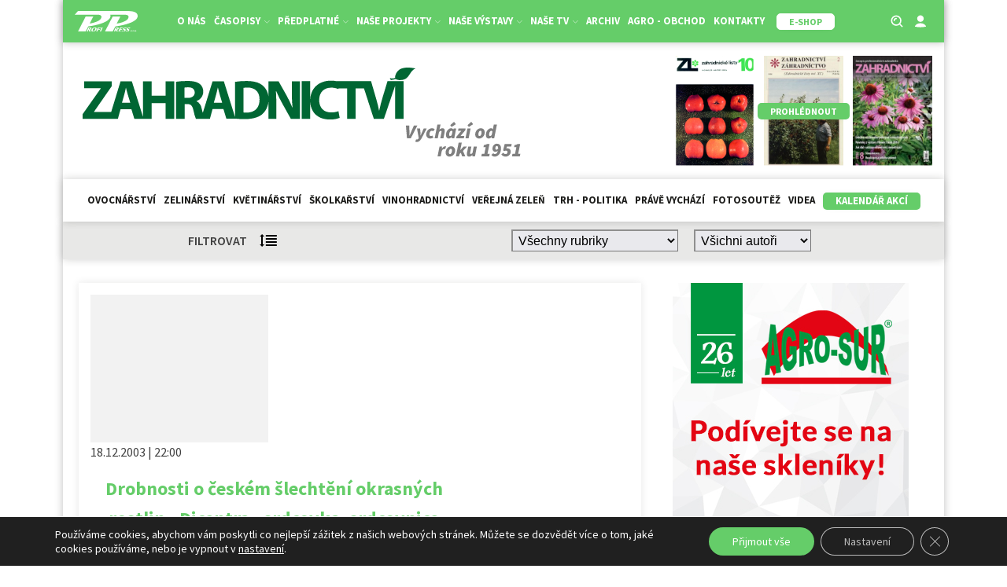

--- FILE ---
content_type: text/html; charset=UTF-8
request_url: https://zahradaweb.cz/clanky/page/1112/
body_size: 29984
content:
<!DOCTYPE html>
<html lang="cs" >
<head>
<meta charset="UTF-8">
<meta name="viewport" content="width=device-width, initial-scale=1.0">
<!-- WP_HEAD() START -->
<title>Články - 1112. stránka - Zahradnictví - časopis profesionálních zahradníků</title>
<link rel="preload" as="style" href="https://fonts.googleapis.com/css?family=Source+Sans+Pro:100,200,300,400,500,600,700,800,900|Source+Sans+Pro:100,200,300,400,500,600,700,800,900" >
<link rel="stylesheet" href="https://fonts.googleapis.com/css?family=Source+Sans+Pro:100,200,300,400,500,600,700,800,900|Source+Sans+Pro:100,200,300,400,500,600,700,800,900">
	<style>img:is([sizes="auto" i], [sizes^="auto," i]) { contain-intrinsic-size: 3000px 1500px }</style>
	<script async src="https://www.googletagmanager.com/gtag/js?id=G-QPQKYJWE1F"></script>
<script>
	window.dataLayer = window.dataLayer || [];
	function gtag(){dataLayer.push(arguments);}
</script><meta name="robots" content="index, follow, max-snippet:-1, max-image-preview:large, max-video-preview:-1">
<link rel="canonical" href="https://zahradaweb.cz/clanky/page/1112/">
<script id="website-schema" type="application/ld+json">{"@context":"https:\/\/schema.org","@type":"WebSite","name":"Zahradnictv\u00ed - \u010dasopis profesion\u00e1ln\u00edch zahradn\u00edk\u016f","alternateName":"Zahradnictv\u00ed - \u010dasopis profesion\u00e1ln\u00edch zahradn\u00edk\u016f","description":"Komplexn\u00ed profesion\u00e1ln\u00ed zahradnick\u00fd \u010dasopis pro v\u0161echny v\u011bnuj\u00edc\u00ed se realizaci a \u00fadr\u017eb\u011b ve\u0159ejn\u00e9 zelen\u011b a zahrad, provozovatel\u00e9 zahradnick\u00fdch center, \u0161kolka\u0159e, kv\u011btin\u00e1\u0159e, ovocn\u00e1\u0159e, vina\u0159e a zelin\u00e1\u0159e.","url":"https:\/\/zahradaweb.cz"}</script>
<meta property="og:url" content="https://zahradaweb.cz/clanky/page/1112/">
<meta property="og:site_name" content="Zahradnictví - časopis profesionálních zahradníků">
<meta property="og:locale" content="cs_CZ">
<meta property="og:type" content="website">
<meta property="fb:pages" content="">
<meta property="fb:admins" content="">
<meta property="fb:app_id" content="">
<meta name="twitter:card" content="summary">
<link rel='dns-prefetch' href='//cdn.jsdelivr.net' />
<link rel='stylesheet' id='adsanity-default-css-css' href='https://zahradaweb.cz/wp-content/plugins/adsanity/dist/css/widget-default.css?ver=1.9.5' type='text/css' media='screen' />
<link rel='stylesheet' id='wp-block-library-css' href='https://zahradaweb.cz/wp-includes/css/dist/block-library/style.min.css?ver=6a92aa660a5c83f41b515680b99f5c1f' type='text/css' media='all' />
<style id='classic-theme-styles-inline-css' type='text/css'>
/*! This file is auto-generated */
.wp-block-button__link{color:#fff;background-color:#32373c;border-radius:9999px;box-shadow:none;text-decoration:none;padding:calc(.667em + 2px) calc(1.333em + 2px);font-size:1.125em}.wp-block-file__button{background:#32373c;color:#fff;text-decoration:none}
</style>
<style id='global-styles-inline-css' type='text/css'>
:root{--wp--preset--aspect-ratio--square: 1;--wp--preset--aspect-ratio--4-3: 4/3;--wp--preset--aspect-ratio--3-4: 3/4;--wp--preset--aspect-ratio--3-2: 3/2;--wp--preset--aspect-ratio--2-3: 2/3;--wp--preset--aspect-ratio--16-9: 16/9;--wp--preset--aspect-ratio--9-16: 9/16;--wp--preset--color--black: #000000;--wp--preset--color--cyan-bluish-gray: #abb8c3;--wp--preset--color--white: #ffffff;--wp--preset--color--pale-pink: #f78da7;--wp--preset--color--vivid-red: #cf2e2e;--wp--preset--color--luminous-vivid-orange: #ff6900;--wp--preset--color--luminous-vivid-amber: #fcb900;--wp--preset--color--light-green-cyan: #7bdcb5;--wp--preset--color--vivid-green-cyan: #00d084;--wp--preset--color--pale-cyan-blue: #8ed1fc;--wp--preset--color--vivid-cyan-blue: #0693e3;--wp--preset--color--vivid-purple: #9b51e0;--wp--preset--gradient--vivid-cyan-blue-to-vivid-purple: linear-gradient(135deg,rgba(6,147,227,1) 0%,rgb(155,81,224) 100%);--wp--preset--gradient--light-green-cyan-to-vivid-green-cyan: linear-gradient(135deg,rgb(122,220,180) 0%,rgb(0,208,130) 100%);--wp--preset--gradient--luminous-vivid-amber-to-luminous-vivid-orange: linear-gradient(135deg,rgba(252,185,0,1) 0%,rgba(255,105,0,1) 100%);--wp--preset--gradient--luminous-vivid-orange-to-vivid-red: linear-gradient(135deg,rgba(255,105,0,1) 0%,rgb(207,46,46) 100%);--wp--preset--gradient--very-light-gray-to-cyan-bluish-gray: linear-gradient(135deg,rgb(238,238,238) 0%,rgb(169,184,195) 100%);--wp--preset--gradient--cool-to-warm-spectrum: linear-gradient(135deg,rgb(74,234,220) 0%,rgb(151,120,209) 20%,rgb(207,42,186) 40%,rgb(238,44,130) 60%,rgb(251,105,98) 80%,rgb(254,248,76) 100%);--wp--preset--gradient--blush-light-purple: linear-gradient(135deg,rgb(255,206,236) 0%,rgb(152,150,240) 100%);--wp--preset--gradient--blush-bordeaux: linear-gradient(135deg,rgb(254,205,165) 0%,rgb(254,45,45) 50%,rgb(107,0,62) 100%);--wp--preset--gradient--luminous-dusk: linear-gradient(135deg,rgb(255,203,112) 0%,rgb(199,81,192) 50%,rgb(65,88,208) 100%);--wp--preset--gradient--pale-ocean: linear-gradient(135deg,rgb(255,245,203) 0%,rgb(182,227,212) 50%,rgb(51,167,181) 100%);--wp--preset--gradient--electric-grass: linear-gradient(135deg,rgb(202,248,128) 0%,rgb(113,206,126) 100%);--wp--preset--gradient--midnight: linear-gradient(135deg,rgb(2,3,129) 0%,rgb(40,116,252) 100%);--wp--preset--font-size--small: 13px;--wp--preset--font-size--medium: 20px;--wp--preset--font-size--large: 36px;--wp--preset--font-size--x-large: 42px;--wp--preset--spacing--20: 0.44rem;--wp--preset--spacing--30: 0.67rem;--wp--preset--spacing--40: 1rem;--wp--preset--spacing--50: 1.5rem;--wp--preset--spacing--60: 2.25rem;--wp--preset--spacing--70: 3.38rem;--wp--preset--spacing--80: 5.06rem;--wp--preset--shadow--natural: 6px 6px 9px rgba(0, 0, 0, 0.2);--wp--preset--shadow--deep: 12px 12px 50px rgba(0, 0, 0, 0.4);--wp--preset--shadow--sharp: 6px 6px 0px rgba(0, 0, 0, 0.2);--wp--preset--shadow--outlined: 6px 6px 0px -3px rgba(255, 255, 255, 1), 6px 6px rgba(0, 0, 0, 1);--wp--preset--shadow--crisp: 6px 6px 0px rgba(0, 0, 0, 1);}:where(.is-layout-flex){gap: 0.5em;}:where(.is-layout-grid){gap: 0.5em;}body .is-layout-flex{display: flex;}.is-layout-flex{flex-wrap: wrap;align-items: center;}.is-layout-flex > :is(*, div){margin: 0;}body .is-layout-grid{display: grid;}.is-layout-grid > :is(*, div){margin: 0;}:where(.wp-block-columns.is-layout-flex){gap: 2em;}:where(.wp-block-columns.is-layout-grid){gap: 2em;}:where(.wp-block-post-template.is-layout-flex){gap: 1.25em;}:where(.wp-block-post-template.is-layout-grid){gap: 1.25em;}.has-black-color{color: var(--wp--preset--color--black) !important;}.has-cyan-bluish-gray-color{color: var(--wp--preset--color--cyan-bluish-gray) !important;}.has-white-color{color: var(--wp--preset--color--white) !important;}.has-pale-pink-color{color: var(--wp--preset--color--pale-pink) !important;}.has-vivid-red-color{color: var(--wp--preset--color--vivid-red) !important;}.has-luminous-vivid-orange-color{color: var(--wp--preset--color--luminous-vivid-orange) !important;}.has-luminous-vivid-amber-color{color: var(--wp--preset--color--luminous-vivid-amber) !important;}.has-light-green-cyan-color{color: var(--wp--preset--color--light-green-cyan) !important;}.has-vivid-green-cyan-color{color: var(--wp--preset--color--vivid-green-cyan) !important;}.has-pale-cyan-blue-color{color: var(--wp--preset--color--pale-cyan-blue) !important;}.has-vivid-cyan-blue-color{color: var(--wp--preset--color--vivid-cyan-blue) !important;}.has-vivid-purple-color{color: var(--wp--preset--color--vivid-purple) !important;}.has-black-background-color{background-color: var(--wp--preset--color--black) !important;}.has-cyan-bluish-gray-background-color{background-color: var(--wp--preset--color--cyan-bluish-gray) !important;}.has-white-background-color{background-color: var(--wp--preset--color--white) !important;}.has-pale-pink-background-color{background-color: var(--wp--preset--color--pale-pink) !important;}.has-vivid-red-background-color{background-color: var(--wp--preset--color--vivid-red) !important;}.has-luminous-vivid-orange-background-color{background-color: var(--wp--preset--color--luminous-vivid-orange) !important;}.has-luminous-vivid-amber-background-color{background-color: var(--wp--preset--color--luminous-vivid-amber) !important;}.has-light-green-cyan-background-color{background-color: var(--wp--preset--color--light-green-cyan) !important;}.has-vivid-green-cyan-background-color{background-color: var(--wp--preset--color--vivid-green-cyan) !important;}.has-pale-cyan-blue-background-color{background-color: var(--wp--preset--color--pale-cyan-blue) !important;}.has-vivid-cyan-blue-background-color{background-color: var(--wp--preset--color--vivid-cyan-blue) !important;}.has-vivid-purple-background-color{background-color: var(--wp--preset--color--vivid-purple) !important;}.has-black-border-color{border-color: var(--wp--preset--color--black) !important;}.has-cyan-bluish-gray-border-color{border-color: var(--wp--preset--color--cyan-bluish-gray) !important;}.has-white-border-color{border-color: var(--wp--preset--color--white) !important;}.has-pale-pink-border-color{border-color: var(--wp--preset--color--pale-pink) !important;}.has-vivid-red-border-color{border-color: var(--wp--preset--color--vivid-red) !important;}.has-luminous-vivid-orange-border-color{border-color: var(--wp--preset--color--luminous-vivid-orange) !important;}.has-luminous-vivid-amber-border-color{border-color: var(--wp--preset--color--luminous-vivid-amber) !important;}.has-light-green-cyan-border-color{border-color: var(--wp--preset--color--light-green-cyan) !important;}.has-vivid-green-cyan-border-color{border-color: var(--wp--preset--color--vivid-green-cyan) !important;}.has-pale-cyan-blue-border-color{border-color: var(--wp--preset--color--pale-cyan-blue) !important;}.has-vivid-cyan-blue-border-color{border-color: var(--wp--preset--color--vivid-cyan-blue) !important;}.has-vivid-purple-border-color{border-color: var(--wp--preset--color--vivid-purple) !important;}.has-vivid-cyan-blue-to-vivid-purple-gradient-background{background: var(--wp--preset--gradient--vivid-cyan-blue-to-vivid-purple) !important;}.has-light-green-cyan-to-vivid-green-cyan-gradient-background{background: var(--wp--preset--gradient--light-green-cyan-to-vivid-green-cyan) !important;}.has-luminous-vivid-amber-to-luminous-vivid-orange-gradient-background{background: var(--wp--preset--gradient--luminous-vivid-amber-to-luminous-vivid-orange) !important;}.has-luminous-vivid-orange-to-vivid-red-gradient-background{background: var(--wp--preset--gradient--luminous-vivid-orange-to-vivid-red) !important;}.has-very-light-gray-to-cyan-bluish-gray-gradient-background{background: var(--wp--preset--gradient--very-light-gray-to-cyan-bluish-gray) !important;}.has-cool-to-warm-spectrum-gradient-background{background: var(--wp--preset--gradient--cool-to-warm-spectrum) !important;}.has-blush-light-purple-gradient-background{background: var(--wp--preset--gradient--blush-light-purple) !important;}.has-blush-bordeaux-gradient-background{background: var(--wp--preset--gradient--blush-bordeaux) !important;}.has-luminous-dusk-gradient-background{background: var(--wp--preset--gradient--luminous-dusk) !important;}.has-pale-ocean-gradient-background{background: var(--wp--preset--gradient--pale-ocean) !important;}.has-electric-grass-gradient-background{background: var(--wp--preset--gradient--electric-grass) !important;}.has-midnight-gradient-background{background: var(--wp--preset--gradient--midnight) !important;}.has-small-font-size{font-size: var(--wp--preset--font-size--small) !important;}.has-medium-font-size{font-size: var(--wp--preset--font-size--medium) !important;}.has-large-font-size{font-size: var(--wp--preset--font-size--large) !important;}.has-x-large-font-size{font-size: var(--wp--preset--font-size--x-large) !important;}
:where(.wp-block-post-template.is-layout-flex){gap: 1.25em;}:where(.wp-block-post-template.is-layout-grid){gap: 1.25em;}
:where(.wp-block-columns.is-layout-flex){gap: 2em;}:where(.wp-block-columns.is-layout-grid){gap: 2em;}
:root :where(.wp-block-pullquote){font-size: 1.5em;line-height: 1.6;}
</style>
<link rel='stylesheet' id='script-60d34f251031b-css' href='https://cdn.jsdelivr.net/npm/glightbox/dist/css/glightbox.min.css' type='text/css' media='all' />
<link rel='stylesheet' id='adsanity-cas-css' href='https://zahradaweb.cz/cas-custom-sizes/?ver=1.6' type='text/css' media='all' />
<link rel='stylesheet' id='oxygen-css' href='https://zahradaweb.cz/wp-content/plugins/oxygen/component-framework/oxygen.css?ver=4.9.1' type='text/css' media='all' />
<link rel='stylesheet' id='wdpv_voting_general_style-css' href='https://zahradaweb.cz/wp-content/plugins/post-voting-master/css/wdpv_voting_general.css?ver=6a92aa660a5c83f41b515680b99f5c1f' type='text/css' media='all' />
<link rel='stylesheet' id='wdpv_icomoon-css' href='https://zahradaweb.cz/wp-content/plugins/post-voting-master/img/icomoon/style.css?ver=6a92aa660a5c83f41b515680b99f5c1f' type='text/css' media='all' />
<link rel='stylesheet' id='wp-polls-css' href='https://zahradaweb.cz/wp-content/plugins/wp-polls/polls-css.css?ver=2.77.3' type='text/css' media='all' />
<style id='wp-polls-inline-css' type='text/css'>
.wp-polls .pollbar {
	margin: 1px;
	font-size: 6px;
	line-height: 8px;
	height: 8px;
	background-image: url('https://zahradaweb.cz/wp-content/plugins/wp-polls/images/default/pollbg.gif');
	border: 1px solid #c8c8c8;
}

</style>
<link rel='stylesheet' id='wpum-frontend-css' href='https://zahradaweb.cz/wp-content/plugins/wp-user-manager/assets/css/wpum.min.css?ver=2.9.12' type='text/css' media='all' />
<link rel='stylesheet' id='dflip-style-css' href='https://zahradaweb.cz/wp-content/plugins/3d-flipbook-dflip-lite/assets/css/dflip.min.css?ver=2.3.75' type='text/css' media='all' />
<link rel='stylesheet' id='page-filter-style-css' href='https://zahradaweb.cz/wp-content/themes/zahradaweb.cz/css/page-filter.css?ver=6a92aa660a5c83f41b515680b99f5c1f' type='text/css' media='all' />
<link rel='stylesheet' id='moove_gdpr_frontend-css' href='https://zahradaweb.cz/wp-content/plugins/gdpr-cookie-compliance/dist/styles/gdpr-main-nf.css?ver=5.0.2' type='text/css' media='all' />
<style id='moove_gdpr_frontend-inline-css' type='text/css'>
				#moove_gdpr_cookie_modal .moove-gdpr-modal-content .moove-gdpr-tab-main h3.tab-title, 
				#moove_gdpr_cookie_modal .moove-gdpr-modal-content .moove-gdpr-tab-main span.tab-title,
				#moove_gdpr_cookie_modal .moove-gdpr-modal-content .moove-gdpr-modal-left-content #moove-gdpr-menu li a, 
				#moove_gdpr_cookie_modal .moove-gdpr-modal-content .moove-gdpr-modal-left-content #moove-gdpr-menu li button,
				#moove_gdpr_cookie_modal .moove-gdpr-modal-content .moove-gdpr-modal-left-content .moove-gdpr-branding-cnt a,
				#moove_gdpr_cookie_modal .moove-gdpr-modal-content .moove-gdpr-modal-footer-content .moove-gdpr-button-holder a.mgbutton, 
				#moove_gdpr_cookie_modal .moove-gdpr-modal-content .moove-gdpr-modal-footer-content .moove-gdpr-button-holder button.mgbutton,
				#moove_gdpr_cookie_modal .cookie-switch .cookie-slider:after, 
				#moove_gdpr_cookie_modal .cookie-switch .slider:after, 
				#moove_gdpr_cookie_modal .switch .cookie-slider:after, 
				#moove_gdpr_cookie_modal .switch .slider:after,
				#moove_gdpr_cookie_info_bar .moove-gdpr-info-bar-container .moove-gdpr-info-bar-content p, 
				#moove_gdpr_cookie_info_bar .moove-gdpr-info-bar-container .moove-gdpr-info-bar-content p a,
				#moove_gdpr_cookie_info_bar .moove-gdpr-info-bar-container .moove-gdpr-info-bar-content a.mgbutton, 
				#moove_gdpr_cookie_info_bar .moove-gdpr-info-bar-container .moove-gdpr-info-bar-content button.mgbutton,
				#moove_gdpr_cookie_modal .moove-gdpr-modal-content .moove-gdpr-tab-main .moove-gdpr-tab-main-content h1, 
				#moove_gdpr_cookie_modal .moove-gdpr-modal-content .moove-gdpr-tab-main .moove-gdpr-tab-main-content h2, 
				#moove_gdpr_cookie_modal .moove-gdpr-modal-content .moove-gdpr-tab-main .moove-gdpr-tab-main-content h3, 
				#moove_gdpr_cookie_modal .moove-gdpr-modal-content .moove-gdpr-tab-main .moove-gdpr-tab-main-content h4, 
				#moove_gdpr_cookie_modal .moove-gdpr-modal-content .moove-gdpr-tab-main .moove-gdpr-tab-main-content h5, 
				#moove_gdpr_cookie_modal .moove-gdpr-modal-content .moove-gdpr-tab-main .moove-gdpr-tab-main-content h6,
				#moove_gdpr_cookie_modal .moove-gdpr-modal-content.moove_gdpr_modal_theme_v2 .moove-gdpr-modal-title .tab-title,
				#moove_gdpr_cookie_modal .moove-gdpr-modal-content.moove_gdpr_modal_theme_v2 .moove-gdpr-tab-main h3.tab-title, 
				#moove_gdpr_cookie_modal .moove-gdpr-modal-content.moove_gdpr_modal_theme_v2 .moove-gdpr-tab-main span.tab-title,
				#moove_gdpr_cookie_modal .moove-gdpr-modal-content.moove_gdpr_modal_theme_v2 .moove-gdpr-branding-cnt a {
					font-weight: inherit				}
			#moove_gdpr_cookie_modal,#moove_gdpr_cookie_info_bar,.gdpr_cookie_settings_shortcode_content{font-family:inherit}#moove_gdpr_save_popup_settings_button{background-color:#373737;color:#fff}#moove_gdpr_save_popup_settings_button:hover{background-color:#000}#moove_gdpr_cookie_info_bar .moove-gdpr-info-bar-container .moove-gdpr-info-bar-content a.mgbutton,#moove_gdpr_cookie_info_bar .moove-gdpr-info-bar-container .moove-gdpr-info-bar-content button.mgbutton{background-color:#65cd69}#moove_gdpr_cookie_modal .moove-gdpr-modal-content .moove-gdpr-modal-footer-content .moove-gdpr-button-holder a.mgbutton,#moove_gdpr_cookie_modal .moove-gdpr-modal-content .moove-gdpr-modal-footer-content .moove-gdpr-button-holder button.mgbutton,.gdpr_cookie_settings_shortcode_content .gdpr-shr-button.button-green{background-color:#65cd69;border-color:#65cd69}#moove_gdpr_cookie_modal .moove-gdpr-modal-content .moove-gdpr-modal-footer-content .moove-gdpr-button-holder a.mgbutton:hover,#moove_gdpr_cookie_modal .moove-gdpr-modal-content .moove-gdpr-modal-footer-content .moove-gdpr-button-holder button.mgbutton:hover,.gdpr_cookie_settings_shortcode_content .gdpr-shr-button.button-green:hover{background-color:#fff;color:#65cd69}#moove_gdpr_cookie_modal .moove-gdpr-modal-content .moove-gdpr-modal-close i,#moove_gdpr_cookie_modal .moove-gdpr-modal-content .moove-gdpr-modal-close span.gdpr-icon{background-color:#65cd69;border:1px solid #65cd69}#moove_gdpr_cookie_info_bar span.change-settings-button.focus-g,#moove_gdpr_cookie_info_bar span.change-settings-button:focus,#moove_gdpr_cookie_info_bar button.change-settings-button.focus-g,#moove_gdpr_cookie_info_bar button.change-settings-button:focus{-webkit-box-shadow:0 0 1px 3px #65cd69;-moz-box-shadow:0 0 1px 3px #65cd69;box-shadow:0 0 1px 3px #65cd69}#moove_gdpr_cookie_modal .moove-gdpr-modal-content .moove-gdpr-modal-close i:hover,#moove_gdpr_cookie_modal .moove-gdpr-modal-content .moove-gdpr-modal-close span.gdpr-icon:hover,#moove_gdpr_cookie_info_bar span[data-href]>u.change-settings-button{color:#65cd69}#moove_gdpr_cookie_modal .moove-gdpr-modal-content .moove-gdpr-modal-left-content #moove-gdpr-menu li.menu-item-selected a span.gdpr-icon,#moove_gdpr_cookie_modal .moove-gdpr-modal-content .moove-gdpr-modal-left-content #moove-gdpr-menu li.menu-item-selected button span.gdpr-icon{color:inherit}#moove_gdpr_cookie_modal .moove-gdpr-modal-content .moove-gdpr-modal-left-content #moove-gdpr-menu li a span.gdpr-icon,#moove_gdpr_cookie_modal .moove-gdpr-modal-content .moove-gdpr-modal-left-content #moove-gdpr-menu li button span.gdpr-icon{color:inherit}#moove_gdpr_cookie_modal .gdpr-acc-link{line-height:0;font-size:0;color:transparent;position:absolute}#moove_gdpr_cookie_modal .moove-gdpr-modal-content .moove-gdpr-modal-close:hover i,#moove_gdpr_cookie_modal .moove-gdpr-modal-content .moove-gdpr-modal-left-content #moove-gdpr-menu li a,#moove_gdpr_cookie_modal .moove-gdpr-modal-content .moove-gdpr-modal-left-content #moove-gdpr-menu li button,#moove_gdpr_cookie_modal .moove-gdpr-modal-content .moove-gdpr-modal-left-content #moove-gdpr-menu li button i,#moove_gdpr_cookie_modal .moove-gdpr-modal-content .moove-gdpr-modal-left-content #moove-gdpr-menu li a i,#moove_gdpr_cookie_modal .moove-gdpr-modal-content .moove-gdpr-tab-main .moove-gdpr-tab-main-content a:hover,#moove_gdpr_cookie_info_bar.moove-gdpr-dark-scheme .moove-gdpr-info-bar-container .moove-gdpr-info-bar-content a.mgbutton:hover,#moove_gdpr_cookie_info_bar.moove-gdpr-dark-scheme .moove-gdpr-info-bar-container .moove-gdpr-info-bar-content button.mgbutton:hover,#moove_gdpr_cookie_info_bar.moove-gdpr-dark-scheme .moove-gdpr-info-bar-container .moove-gdpr-info-bar-content a:hover,#moove_gdpr_cookie_info_bar.moove-gdpr-dark-scheme .moove-gdpr-info-bar-container .moove-gdpr-info-bar-content button:hover,#moove_gdpr_cookie_info_bar.moove-gdpr-dark-scheme .moove-gdpr-info-bar-container .moove-gdpr-info-bar-content span.change-settings-button:hover,#moove_gdpr_cookie_info_bar.moove-gdpr-dark-scheme .moove-gdpr-info-bar-container .moove-gdpr-info-bar-content button.change-settings-button:hover,#moove_gdpr_cookie_info_bar.moove-gdpr-dark-scheme .moove-gdpr-info-bar-container .moove-gdpr-info-bar-content u.change-settings-button:hover,#moove_gdpr_cookie_info_bar span[data-href]>u.change-settings-button,#moove_gdpr_cookie_info_bar.moove-gdpr-dark-scheme .moove-gdpr-info-bar-container .moove-gdpr-info-bar-content a.mgbutton.focus-g,#moove_gdpr_cookie_info_bar.moove-gdpr-dark-scheme .moove-gdpr-info-bar-container .moove-gdpr-info-bar-content button.mgbutton.focus-g,#moove_gdpr_cookie_info_bar.moove-gdpr-dark-scheme .moove-gdpr-info-bar-container .moove-gdpr-info-bar-content a.focus-g,#moove_gdpr_cookie_info_bar.moove-gdpr-dark-scheme .moove-gdpr-info-bar-container .moove-gdpr-info-bar-content button.focus-g,#moove_gdpr_cookie_info_bar.moove-gdpr-dark-scheme .moove-gdpr-info-bar-container .moove-gdpr-info-bar-content a.mgbutton:focus,#moove_gdpr_cookie_info_bar.moove-gdpr-dark-scheme .moove-gdpr-info-bar-container .moove-gdpr-info-bar-content button.mgbutton:focus,#moove_gdpr_cookie_info_bar.moove-gdpr-dark-scheme .moove-gdpr-info-bar-container .moove-gdpr-info-bar-content a:focus,#moove_gdpr_cookie_info_bar.moove-gdpr-dark-scheme .moove-gdpr-info-bar-container .moove-gdpr-info-bar-content button:focus,#moove_gdpr_cookie_info_bar.moove-gdpr-dark-scheme .moove-gdpr-info-bar-container .moove-gdpr-info-bar-content span.change-settings-button.focus-g,span.change-settings-button:focus,button.change-settings-button.focus-g,button.change-settings-button:focus,#moove_gdpr_cookie_info_bar.moove-gdpr-dark-scheme .moove-gdpr-info-bar-container .moove-gdpr-info-bar-content u.change-settings-button.focus-g,#moove_gdpr_cookie_info_bar.moove-gdpr-dark-scheme .moove-gdpr-info-bar-container .moove-gdpr-info-bar-content u.change-settings-button:focus{color:#65cd69}#moove_gdpr_cookie_modal .moove-gdpr-branding.focus-g span,#moove_gdpr_cookie_modal .moove-gdpr-modal-content .moove-gdpr-tab-main a.focus-g{color:#65cd69}#moove_gdpr_cookie_modal.gdpr_lightbox-hide{display:none}
</style>
<script type="text/javascript" src="https://zahradaweb.cz/wp-includes/js/jquery/jquery.min.js?ver=3.7.1" id="jquery-core-js"></script>
<script type="text/javascript" src="https://zahradaweb.cz/wp-content/plugins/post-voting-master/js/wdpv_voting.js?ver=6a92aa660a5c83f41b515680b99f5c1f" id="wdpv_voting-js"></script>
<script type="text/javascript" src="https://zahradaweb.cz/wp-content/themes/zahradaweb.cz/js/page-filter.js?ver=6a92aa660a5c83f41b515680b99f5c1f" id="page-filter-js"></script>
<link rel="prev" href="https://zahradaweb.cz/clanky/page/1111/"><link rel="next" href="https://zahradaweb.cz/clanky/page/1113/"><link rel="https://api.w.org/" href="https://zahradaweb.cz/wp-json/" /><link rel="EditURI" type="application/rsd+xml" title="RSD" href="https://zahradaweb.cz/xmlrpc.php?rsd" />

<style id='script-60c3539daac33-css' type='text/css'>
/* PART 1 - Before Lazy Load */
img[data-lazyloaded]{
    opacity: 0;
}

/* PART 2 - Upon Lazy Load */
img[data-was-processed="true"]
{
    -webkit-transition: opacity .5s linear 0.2s;
    -moz-transition: opacity .5s linear 0.2s;
    transition: opacity .5s linear 0.2s;
    opacity: 1;
}
</style>
<style id='script-6162c24856c1e-css' type='text/css'>
@media only screen and (max-width: 768px){
#clanky {
	margin-bottom: 16px !important;
}
}
@media only screen and (max-width: 480px){
#clanky {
	margin-bottom: 16px !important;
}
}
</style>
<style id='script-6186c32f9c96c-css' type='text/css'>
#main-menu .header-left,
#main-menu .header-right {
  width: 10%;
}

#main-menu .header-center {
  width: 80%;
}
.tribe-events .tribe-events-c-ical {
    display: none;
    
}
.sf-field-taxonomy-rocnik li input,
.sf-item-0,
.mobile-visible {
  display: none !important;
}

#header-cover-image {
   display: none;
}

.kalendar-menu a {
background-color:  #65cd69;
border-radius: 5px;
border-bottom-width: 0 !important;
border-width: 1px !important;
box-shadow:  rgba(0, 0, 0, 0.15) 0px 0px 10px -5px;
color:  #ffffff !important;
cursor: pointer;
font-size: 14px;
padding-left: 15px;
padding-right: 15px;
text-decoration: none;
transition: all 0.4s ease 0s;
transition-duration: 0.4s;
}
.kalendar-menu a:hover {
background-color:  #ffffff !important;
border-color: #65cd69 !important;
border-style: solid !important;
border-width: 1px !important;
color:  #65cd69 !important;
    
}

.sf-field-taxonomy-rocnik ul {
  display: flex;
  flex-direction: row;
  flex-wrap: wrap;
  justify-content: center;
}

.sf-field-taxonomy-rocnik li label:hover,
.sf-field-taxonomy-rocnik li input:checked ~ label {
  background: #65cd69;
  color: #fff;
}

.searchandfilter ul {
  padding: 0;
}

.wrapper-zem h3 {
    color: #65cd69;
    
}

.sf-field-taxonomy-rocnik li label {
  padding-bottom: 5px !important;
  padding-top: 5px !important;
  padding-left: 15px !important;
  padding-right: 15px !important;
  border: 1px solid #65cd69;
  margin-left: 5px !important;
  margin-right: 5px !important;
  border-radius: 5px;
  background: #fff;
  color: #65cd69;
  transition-duration: 0.4s;
  cursor: pointer;
}

.embed-container {
  position: relative;
  padding-bottom: 56.25%;
  overflow: hidden;
  max-width: 100%;
  height: 120px !important;
}

.embed-container iframe,
.embed-container object,
.embed-container embed {
  position: absolute;
  top: 0;
  left: 0;
  width: 100%;
  height: 100%;
}

img {
  vertical-align: top;
  height: auto;
  max-width: 100%;
}

img.alignright {
  float: right;
  margin: 0 0 2em 2em;
}
img.alignleft {
  float: left;
  margin: 0 2em 2em 0;
}
img.aligncenter {
  display: block;
  margin-left: auto;
  margin-right: auto;
}
.alignright {
  float: right;
}
.alignleft {
  float: left;
}
.aligncenter {
  display: block;
  margin-left: auto;
  margin-right: auto;
}

#clanky > :last-child.oxy-repeater-pages-wrap,
#sub-clanky > :last-child.oxy-repeater-pages-wrap,
#temata > :last-child.oxy-repeater-pages-wrap,
#_dynamic_list-5358-464 .oxy-repeater-pages-wrap {
  background: rgba(0, 0, 0, 0.1);
}

.kategorie-odkaz a:hover {
  text-decoration: underline;
}

.adsanity-alignnone {
  margin-bottom: 0;
}

input#form-field-p86611595.piotnetforms-field {
  font-family: inherit !important;
}

.kategorie-foto {
	display: flex;
	flex-direction: column;
	width: calc(33.33% - 1rem);
	background: #efefef;
	height: 150px;
	align-items: center;
	justify-content: center;
	border: 4px #65cd69 solid;
	transition: 0.5s all ease-in-out;
}

.kategorie-foto h6 {
	color: #000000;
}

.kategorie-foto:hover {
	border: 4px #ffffff solid;
}

.oxy-post-win {
 display: flex;
 flex-direction: column;
 text-align: left;
 align-items: flex-start;
 width: calc(33.33% - 1rem);
 background-size: cover;
 background-position: center center;
 position: relative;	
}

.vote-wrapper-win {
 display: flex;
 flex-direction: row;
	flex-wrap: wrap;
 align-items: center;
 justify-content: center;
 /*width: 20%;*/
 position: absolute;
 bottom: 1rem;
 left: 1rem;
 font-size: 1rem;
 color: white;
 background-color: rgba(0,0,0,0.5);
 padding: .5rem 1rem;
 font-weight: bold;
 -webkit-font-smoothing: antialiased;
 z-index: 2;
}

.oxy-post-image-overlay-win {
 position: relative;
 display: flex;
 flex-grow: 1;
 flex-direction: column;
 text-align: center;
 align-items: center;
 justify-content: center;
 width: 100%;
 padding: 150px 16px;
 /*background-color: rgba(255,255,255,0.5);*/
}

.oxy-post-image-date-overlay-win {
 position: absolute;
 top: 1rem;
 right: 1rem;
 font-size: .7rem;
 color: white;
 background-color: rgba(0,0,0,0.5);
 padding: .7rem 1rem;
 font-weight: bold;
 -webkit-font-smoothing: antialiased;
	transition: all 0.4s ease-in-out;
	z-index: 2;
}

.photo-image-wrapper-win {
 position: absolute;
 top: 0;
 bottom: 0;
 left: 0;
 right: 0;
 z-index: 1;
}

.oxy-post-image-date-overlay-win:hover {
 left: 1rem;
}


.additional-foto-win {
	display: none;
	opacity: 1;
}

.oxy-post-image-date-overlay-win:hover .additional-foto-win {
	display: block;
	opacity: 1;
	
}

.winner {
	width: 100%;
}

#piotnetforms{
    width: 100% !important;
    margin-left: -10px !important;
}

/*  MICROTHEMER STYLES  */

/*= Animations ================ */

@-webkit-keyframes pulse {
  from {
    -webkit-transform: scale3d(1, 1, 1);
    transform: scale3d(1, 1, 1);
  }

  50% {
    -webkit-transform: scale3d(1.05, 1.05, 1.05);
    transform: scale3d(1.05, 1.05, 1.05);
  }

  to {
    -webkit-transform: scale3d(1, 1, 1);
    transform: scale3d(1, 1, 1);
  }
}

@keyframes pulse {
  from {
    -webkit-transform: scale3d(1, 1, 1);
    transform: scale3d(1, 1, 1);
  }

  50% {
    -webkit-transform: scale3d(1.05, 1.05, 1.05);
    transform: scale3d(1.05, 1.05, 1.05);
  }

  to {
    -webkit-transform: scale3d(1, 1, 1);
    transform: scale3d(1, 1, 1);
  }
}

/** General >> Reklamy **/
#reklamy,
#sub-clanky {
  display: grid !important;
  grid-row-gap: 1rem !important;
  grid-template-columns: repeat(2, 1fr) !important;
  grid-auto-rows: auto !important;
}
#top-clanky {
  display: grid !important;
  grid-gap: 1rem !important;
  grid-template-columns: 1fr !important;
  grid-auto-rows: auto !important;
}

#sub-clanky > :last-child.oxy-repeater-pages-wrap,
#reklamy div {
  grid-column: span 2 !important;
}

#tema-prispevek-archiv,
#prispevek,
#temata,
#tema-prispevek,
#udalosti,
#clanky,
#clanky-homepage,
#content-in > .ct-section-inner-wrap,
#content-in-copy > .ct-section-inner-wrap {
  display: grid !important;
  grid-gap: 1rem !important;
  grid-template-columns: repeat(6, 1fr) !important;
  grid-auto-rows: auto !important;
}
#tema-prispevek-archiv div,
#prispevek div,
#temata div,
#tema-prispevek div,
#udalosti div,
#temata > :last-child.oxy-repeater-pages-wrap,
#clanky > :nth-child(-n + 4).oxy-repeater-pages-wrap,
#clanky > :nth-child(-n + 4) {
  grid-column: span 4 !important;
}

#content-in > .ct-section-inner-wrap > :nth-child(1),
#content-in-copy > .ct-section-inner-wrap > :nth-child(1) {
  grid-area: 1 / 1 / 9 / 7 !important;
  z-index: 2 !important;
}
#content-in > .ct-section-inner-wrap > :nth-child(2),
#content-in-copy > .ct-section-inner-wrap > :nth-child(2) {
  grid-area: 1 / 5 / 5 / 7 !important;
  z-index: 3 !important;
}
#clanky div {
  grid-column: span 3 !important;
}
#clanky > :last-child.oxy-repeater-pages-wrap {
  grid-column: span 6 !important;
}

#clanky-homepage > :nth-child(1) {
  grid-area: 1 / 1 / 5 / 5 !important;
}
#clanky-homepage > :nth-child(2) {
  grid-area: 5 / 1 / 9 / 7 !important;
}

/** General >> Filtr wrapper homepage **/
#search-filter-form-419 > ul,
#search-filter-form-680 > ul,
#search-filter-form-428 > ul,
#search-filter-form-81646 > ul,
#search-filter-form-100915 > ul{
  display: -webkit-box !important;
  display: -moz-box !important;
  display: -ms-flexbox !important;
  display: -webkit-flex !important;
  display: flex !important;
  -webkit-flex-wrap: wrap !important;
  -moz-flex-wrap: wrap !important;
  -ms-flex-wrap: wrap !important;
  flex-wrap: wrap !important;
  -webkit-align-items: center !important;
  align-items: center !important;
}

/** General >> Filtry **/
.sf-input-select,
#cat {
  font-family: inherit !important;
  background-color: rgba(0, 0, 0, 0) !important;
  padding: 3px !important;
  margin-right: 10px !important;
  margin-left: 10px !important;
  border-radius: 3px !important;
  cursor: pointer !important;
}

/** General >> Reset button **/
.search-filter-reset {
  font-family: inherit !important;
  padding-top: 5px !important;
  padding-bottom: 5px !important;
  border-width: 1px !important;
  border-style: solid !important;
  border-radius: 3px !important;
  -o-transition-duration: 0.4s !important;
  -moz-transition-duration: 0.4s !important;
  -webkit-transition-duration: 0.4s !important;
  transition-duration: 0.4s !important;
  cursor: pointer !important;
}

/** General >> E-mail form wrapper **/
#piotnetforms > .piotnetforms-fields-wrapper {
  padding-right: 0 !important;
  padding-left: 0 !important;
  margin-top: 0 !important;
}

/** General >> E-mail field **/
#form-field-p86611595 {
  padding: 5px 15px 5px 15px !important;
  border-width: 1px !important;
  border-style: solid !important;
  border-radius: 3px !important;
}

/** General >> Odber button **/
#piotnetforms .piotnetforms-button {
  padding-top: 6px !important;
  padding-bottom: 6px !important;
}

/** General >> Button wrapper mailchimp **/
#piotnetforms > .piotnetforms-button-wrapper {
  padding-right: 0 !important;
  padding-left: 0 !important;
}

/** General >> Mailchimp form wrapper **/
#piotnetforms {
  margin-right: 0 !important;
  margin-left: 0 !important;
}

/** General >> Respond **/
#respond {
  margin-top: 25px !important;
  display: -webkit-box !important;
  display: -moz-box !important;
  display: -ms-flexbox !important;
  display: -webkit-flex !important;
  display: flex !important;
  -webkit-flex-direction: column !important;
  -moz-flex-direction: column !important;
  -ms-flex-direction: column !important;
  flex-direction: column !important;
  -webkit-justify-content: flex-start !important;
  justify-content: flex-start !important;
  -webkit-align-items: flex-start !important;
  align-items: flex-start !important;
}

/** General >> Reply title **/
#reply-title {
  display: none !important;
}

/** General >> Submit **/
#submit {
  -o-transition-duration: 0.4s !important;
  -moz-transition-duration: 0.4s !important;
  -webkit-transition-duration: 0.4s !important;
  transition-duration: 0.4s !important;
}

/** General >> Submit Copy 1 **/
#submit:hover {
  background-color: rgba(0, 114, 45, 0.7) !important;
}

/** General >> Posts grid 5482 497 wdpv vote up **/
#_posts_grid-5482-497 .wdpv_vote_up:before {
  display: -webkit-box !important;
  display: -moz-box !important;
  display: -ms-flexbox !important;
  display: -webkit-flex !important;
  display: flex !important;
  content: none !important;
}

/** General >> Posts grid 5482 497 wdpv vote up _2 **/
#_posts_grid-5482-497 .wdpv_vote_up {
  background-image: url("/wp-content/uploads/2021/08/srdce.svg") !important;
  background-position: center center !important;
  background-repeat: no-repeat !important;
  background-size: contain !important;
}

/** General >> Posts grid 5482 497 wdpv vote up _2 Copy 1 **/
#_posts_grid-5482-497 .wdpv_vote_up:hover {
  -webkit-animation-name: pulse !important;
  animation-name: pulse !important;
  -webkit-animation-duration: 0.5s !important;
  animation-duration: 0.5s !important;
  -webkit-animation-iteration-count: infinite !important;
  animation-iteration-count: infinite !important;
}

/** General >> Tribe common l container **/
.tribe-common-l-container {
  padding-top: 0 !important;
}

#_dynamic_list-5358-464 .oxy-repeater-pages-wrap {
  width: 100%;
}

.tribe-events .tribe-events-c-ical__link,
.tribe-events .tribe-events-c-ical__link:visited {
  background-color: #ffffff;
  border: 1px solid #65cd69;
  color: #65cd69;
}
.tribe-events .tribe-events-c-ical__link:hover,
.tribe-events .tribe-events-calendar-month__mobile-events-icon--event,
.tribe-events .tribe-events-calendar-month__day-cell--selected,
.tribe-events .tribe-events-calendar-month__day-cell--selected:focus,
.tribe-events .tribe-events-calendar-month__day-cell--selected:hover,
.df-container,
.tribe-events .tribe-events-c-ical__link:active, 
.tribe-events .tribe-events-c-ical__link:focus, 
.tribe-events .tribe-events-c-ical__link:hover,
.tribe-theme-twentytwentyone .tribe-events .tribe-events-c-ical__link:focus:not(.wp-block-button__link):not(.wp-block-file__button){
  background-color: #65cd69;
}
.tribe-events .tribe-events-calendar-list__event-title-link,
.tribe-events .tribe-events-calendar-list__event-title,
.tribe-common .tribe-common-c-svgicon {
  color: #65cd69;
}

@media only screen and (max-width: 1120px) {
  #gallery.oxy-gallery-flex .oxy-gallery-item {
    /* 3 images per row */
    width: calc(33.33% - 10px - 10px) !important;
  }
}

@media only screen and (max-width: 992px) {
  #gallery.oxy-gallery-flex .oxy-gallery-item {
    /* 3 images per row */
    width: calc(33.33% - 10px - 10px) !important;
  }
}

@media only screen and (max-width: 768px) {
  #gallery.oxy-gallery-flex .oxy-gallery-item {
    /* 2 images per row */
    width: calc(50% - 10px - 10px) !important;
  }
  #main-menu .header-left,
  #main-menu .header-right {
    width: 20%;
  }

  #main-menu .header-center {
    width: 60%;
  }
  #top-clanky {
    margin-bottom: 16px !important;
  }
  
  .kategorie-foto {
	width: calc(50% - 1rem);
}

.oxy-post-win {
 width: calc(50% - 1rem);
 padding-bottom: 1rem;
 	
}
  /*= General =================== */

  /** General >> Base grid **/
  #content-in > .ct-section-inner-wrap,
  #content-in-copy > .ct-section-inner-wrap {
    display: grid !important;
    grid-template-columns: 1fr !important;
    grid-auto-rows: auto !important;
  }
  #content-in > .ct-section-inner-wrap > :nth-child(1) {
    grid-area: 2 / 1 / 3 / 2 !important;
  }
  #content-in > .ct-section-inner-wrap > :nth-child(2) {
    grid-area: 11 / 1 / 12 / 2 !important;
  }
  #content-in > .ct-section-inner-wrap > :nth-child(4) {
    grid-area: 3 / 1 / 4 / 2 !important;
  }

  /** General >> Base grid Copy 1 **/
  #content-in-copy > .ct-section-inner-wrap > :nth-child(1) {
    grid-area: 2 / 1 / 10 / 2 !important;
  }
  #content-in-copy > .ct-section-inner-wrap > :nth-child(2) {
    grid-area: 11 / 1 / 12 / 2 !important;
  }
  #content-in-copy > .ct-section-inner-wrap > :nth-child(4) {
    grid-area: 10 / 1 / 11 / 2 !important;
  }

  #clanky div,
  #udalosti div,
  #tema-prispevek-archiv div,
  #temata div,
  #prispevek div,
  #tema-prispevek div,
  #clanky > :nth-child(-n + 4).oxy-repeater-pages-wrap,
  #temata > :last-child.oxy-repeater-pages-wrap,
  #clanky > :nth-child(-n + 4) {
    grid-column: span 6 !important;
  }

  #clanky-homepage > :nth-child(1) {
    grid-area: 1 / 1 / 2 / 7 !important;
  }
  #clanky-homepage > :nth-child(2) {
    grid-area: 2 / 1 / 3 / 7 !important;
    margin-bottom: 16px !important;
  }

  #sub-clanky div {
    grid-column: span 2 !important;
  }

  /** General >> Filtr wrapper Archivy **/
  #search-filter-form-428 > ul,
  #search-filter-form-419 > ul,
  #search-filter-form-680 > ul {
    -webkit-justify-content: center !important;
    justify-content: center !important;
    -webkit-align-content: space-between !important;
    align-content: space-between !important;
  }

  /** General >> Reklamy **/
  #reklamy {
    display: none !important;
  }
}

@media only screen and (max-width: 480px) {
  #gallery.oxy-gallery-flex .oxy-gallery-item {
    /* 2 images per row */
    width: calc(100% - 10px - 10px) !important;
  }
  #main-menu .header-left,
  #main-menu .header-right {
    width: 20%;
  }

  #main-menu .header-center {
    width: 60%;
  }
  #top-clanky {
    margin-bottom: 16px !important;
  }
  .oxy-post-win {
     width: 100%;
 	
}
}

</style>
<style id='script-61ef1e9402f01-css' type='text/css'>
.cc-message {
    text-align: justify !important;
}
</style>
<style id='script-62629ad932385-css' type='text/css'>
.top-index {
    z-index: 1000;
}
</style>
<script type="text/javascript">var _wdpv_root_url="https://zahradaweb.cz/wp-content/plugins/post-voting-master"; var _wdpv_ajax_url="https://zahradaweb.cz/wp-admin/admin-ajax.php";</script><meta name="tec-api-version" content="v1"><meta name="tec-api-origin" content="https://zahradaweb.cz"><link rel="alternate" href="https://zahradaweb.cz/wp-json/tribe/events/v1/" />      <!-- Matomo -->
      <script>
        var _paq = window._paq = window._paq || [];
        /* tracker methods like "setCustomDimension" should be called before "trackPageView" */
        _paq.push(["disableCookies"]);
        _paq.push(['trackPageView']);
        _paq.push(['enableLinkTracking']);
        (function() {
          var u="https://analytics.ipcc.cz/";
          _paq.push(['setTrackerUrl', u+'matomo.php']);
          _paq.push(['setSiteId', '39']);
          var d=document, g=d.createElement('script'), s=d.getElementsByTagName('script')[0];
          g.async=true; g.src=u+'matomo.js'; s.parentNode.insertBefore(g,s);
        })();
      </script>
      <!-- End Matomo Code -->







          <!-- Google Tag Manager -->
      <script>(function(w,d,s,l,i){w[l]=w[l]||[];w[l].push({'gtm.start':
      new Date().getTime(),event:'gtm.js'});var f=d.getElementsByTagName(s)[0],
      j=d.createElement(s),dl=l!='dataLayer'?'&l='+l:'';j.async=true;j.src=
      'https://www.googletagmanager.com/gtm.js?id='+i+dl;f.parentNode.insertBefore(j,f);
      })(window,document,'script','dataLayer','GTM-N63ZXNW');</script>
      <!-- End Google Tag Manager -->



    <link rel="icon" href="https://zahradaweb.cz/wp-content/uploads/2021/08/cropped-favicon_pp-32x32.png" sizes="32x32" />
<link rel="icon" href="https://zahradaweb.cz/wp-content/uploads/2021/08/cropped-favicon_pp-192x192.png" sizes="192x192" />
<link rel="apple-touch-icon" href="https://zahradaweb.cz/wp-content/uploads/2021/08/cropped-favicon_pp-180x180.png" />
<meta name="msapplication-TileImage" content="https://zahradaweb.cz/wp-content/uploads/2021/08/cropped-favicon_pp-270x270.png" />
<link rel='stylesheet' id='oxygen-cache-12-css' href='//zahradaweb.cz/wp-content/uploads/oxygen/css/12.css?cache=1677273918&#038;ver=6a92aa660a5c83f41b515680b99f5c1f' type='text/css' media='all' />
<link rel='stylesheet' id='oxygen-cache-426-css' href='//zahradaweb.cz/wp-content/uploads/oxygen/css/426.css?cache=1677261071&#038;ver=6a92aa660a5c83f41b515680b99f5c1f' type='text/css' media='all' />
<link rel='stylesheet' id='oxygen-universal-styles-css' href='//zahradaweb.cz/wp-content/uploads/oxygen/css/universal.css?cache=1677273918&#038;ver=6a92aa660a5c83f41b515680b99f5c1f' type='text/css' media='all' />
<!-- END OF WP_HEAD() -->
</head>
<body class="blog paged paged-1112 wp-theme-oxygen-is-not-a-theme wp-embed-responsive oxygen-body tribe-no-js piotnetforms-edit" >

      <!-- Google Tag Manager (noscript) -->
      <noscript><iframe src="https://www.googletagmanager.com/ns.html?id=GTM-N63ZXNW"
      height="0" width="0" style="display:none;visibility:hidden"></iframe></noscript>
      <!-- End Google Tag Manager (noscript) -->



    


						<section id="section-174-12" class=" ct-section" ><div class="ct-section-inner-wrap"><div id="div_block-175-12" class="ct-div-block " ></div></div></section><section id="section-90-12" class=" ct-section" ><div class="ct-section-inner-wrap"><div id="navbar-double" class="ct-div-block" ><div id="main-menu" class="ct-div-block" ><div id="div_block-93-12" class="ct-div-block header-left" ><a id="link-20-12" class="ct-link" href="https://profipress.cz/"   ><img  id="pp-logo" alt="" src="https://zahradaweb.cz/wp-content/uploads/2021/07/profi-press-s-r-o-logo-vector.svg" class="ct-image"/></a></div><div id="div_block-94-12" class="ct-div-block header-center" >
		<div id="-pro-menu-7-12" class="oxy-pro-menu " ><div class="oxy-pro-menu-mobile-open-icon " data-off-canvas-alignment=""><svg id="-pro-menu-7-12-open-icon"><use xlink:href="#Lineariconsicon-menu"></use></svg>Menu</div>

                
        <div class="oxy-pro-menu-container  oxy-pro-menu-dropdown-links-visible-on-mobile oxy-pro-menu-dropdown-links-toggle oxy-pro-menu-show-dropdown" data-aos-duration="400" 

             data-oxy-pro-menu-dropdown-animation="fade-up"
             data-oxy-pro-menu-dropdown-animation-duration="0.4"
             data-entire-parent-toggles-dropdown="true"

             
                          data-oxy-pro-menu-dropdown-animation-duration="0.4"
             
                          data-oxy-pro-menu-dropdown-links-on-mobile="toggle">
             
            <div class="menu-main-menu-desktop-container"><ul id="menu-main-menu-desktop" class="oxy-pro-menu-list"><li id="menu-item-18" class="menu-item menu-item-type-custom menu-item-object-custom menu-item-18"><a href="https://vydavatelstvi.profipress.cz/">O nás</a></li>
<li id="menu-item-19" class="menu-item menu-item-type-custom menu-item-object-custom menu-item-has-children menu-item-19"><a>Časopisy</a>
<ul class="sub-menu">
	<li id="menu-item-20" class="menu-item menu-item-type-custom menu-item-object-custom menu-item-has-children menu-item-20"><a>Zemědělské časopisy</a>
	<ul class="sub-menu">
		<li id="menu-item-37" class="menu-item menu-item-type-custom menu-item-object-custom menu-item-37"><a href="https://www.zemedelec.cz/">Zemědělec</a></li>
		<li id="menu-item-38" class="menu-item menu-item-type-custom menu-item-object-custom menu-item-38"><a href="https://www.uroda.cz/">Úroda/Agronom</a></li>
		<li id="menu-item-39" class="menu-item menu-item-type-custom menu-item-object-custom menu-item-39"><a href="https://www.mechanizaceweb.cz/">Mechanizace zemědělství</a></li>
		<li id="menu-item-40" class="menu-item menu-item-type-custom menu-item-object-custom menu-item-40"><a href="https://www.naschov.cz/">Náš chov/Krmivářství</a></li>
		<li id="menu-item-41" class="menu-item menu-item-type-custom menu-item-object-custom menu-item-41"><a href="https://zemedelskytydenik.cz">Zemědělský týdeník</a></li>
		<li id="menu-item-42" class="menu-item menu-item-type-custom menu-item-object-custom menu-item-42"><a href="https://www.rno.sk/">Roľnícke noviny</a></li>
	</ul>
</li>
	<li id="menu-item-34" class="menu-item menu-item-type-custom menu-item-object-custom menu-item-has-children menu-item-34"><a>Města a obce</a>
	<ul class="sub-menu">
		<li id="menu-item-43" class="menu-item menu-item-type-custom menu-item-object-custom menu-item-43"><a href="https://www.moderniobec.cz/">Moderní obec</a></li>
		<li id="menu-item-44" class="menu-item menu-item-type-custom menu-item-object-custom menu-item-44"><a href="https://www.komunalweb.cz/">Komunální technika</a></li>
		<li id="menu-item-45" class="menu-item menu-item-type-custom menu-item-object-custom menu-item-45"><a href="https://odpady-online.cz/">Odpady</a></li>
		<li id="menu-item-46" class="menu-item menu-item-type-custom menu-item-object-custom menu-item-46"><a href="https://www.energie21.cz/">Energie 21</a></li>
	</ul>
</li>
	<li id="menu-item-35" class="menu-item menu-item-type-custom menu-item-object-custom menu-item-has-children menu-item-35"><a>Veterinární medicína</a>
	<ul class="sub-menu">
		<li id="menu-item-47" class="menu-item menu-item-type-custom menu-item-object-custom menu-item-47"><a href="https://www.vetweb.cz/">Veterinářství / Veterinární klinika</a></li>
	</ul>
</li>
	<li id="menu-item-36" class="menu-item menu-item-type-custom menu-item-object-custom menu-item-has-children menu-item-36"><a>Zahradnictví a floristika</a>
	<ul class="sub-menu">
		<li id="menu-item-50" class="menu-item menu-item-type-custom menu-item-object-custom menu-item-home menu-item-50"><a href="https://zahradaweb.cz/">Zahradnictví</a></li>
		<li id="menu-item-49" class="menu-item menu-item-type-custom menu-item-object-custom menu-item-49"><a href="https://www.floristikaweb.cz/">Floristika / Profi Florista</a></li>
	</ul>
</li>
</ul>
</li>
<li id="menu-item-21" class="menu-item menu-item-type-custom menu-item-object-custom menu-item-has-children menu-item-21"><a>Předplatné</a>
<ul class="sub-menu">
	<li id="menu-item-51" class="menu-item menu-item-type-custom menu-item-object-custom menu-item-51"><a href="https://predplatne.profipress.cz/katalog/seznam">Předplatné</a></li>
	<li id="menu-item-135429" class="menu-item menu-item-type-custom menu-item-object-custom menu-item-135429"><a href="https://predplatne.profipress.cz/balicky/">Skupinové elektronické předplatné</a></li>
</ul>
</li>
<li id="menu-item-23" class="menu-item menu-item-type-custom menu-item-object-custom menu-item-has-children menu-item-23"><a>Naše projekty</a>
<ul class="sub-menu">
	<li id="menu-item-53" class="menu-item menu-item-type-custom menu-item-object-custom menu-item-53"><a href="https://www.zemedelecroku.cz/">Zemědělec roku</a></li>
	<li id="menu-item-54" class="menu-item menu-item-type-custom menu-item-object-custom menu-item-54"><a href="https://www.komunalniprojektroku.cz/">Komunální projekt roku</a></li>
	<li id="menu-item-55" class="menu-item menu-item-type-custom menu-item-object-custom menu-item-55"><a href="https://medicaveterinaria.cz/">Medica Veterinaria</a></li>
</ul>
</li>
<li id="menu-item-25" class="menu-item menu-item-type-custom menu-item-object-custom menu-item-has-children menu-item-25"><a>Naše výstavy</a>
<ul class="sub-menu">
	<li id="menu-item-56" class="menu-item menu-item-type-custom menu-item-object-custom menu-item-56"><a href="https://www.denzemedelce.cz/">Den zemědělce</a></li>
	<li id="menu-item-57" class="menu-item menu-item-type-custom menu-item-object-custom menu-item-57"><a href="https://www.nasepole.cz/">Naše pole</a></li>
	<li id="menu-item-59" class="menu-item menu-item-type-custom menu-item-object-custom menu-item-59"><a href="https://www.dnipola.sk/">Celoslovenské dni poľa</a></li>
	<li id="menu-item-58" class="menu-item menu-item-type-custom menu-item-object-custom menu-item-58"><a href="https://www.dzkt.cz/">Dny zahradní a komunální techniky</a></li>
</ul>
</li>
<li id="menu-item-27" class="menu-item menu-item-type-custom menu-item-object-custom menu-item-has-children menu-item-27"><a>Naše TV</a>
<ul class="sub-menu">
	<li id="menu-item-60" class="menu-item menu-item-type-custom menu-item-object-custom menu-item-60"><a href="https://tvzemedelec.cz/">TV Zemědělec</a></li>
	<li id="menu-item-61" class="menu-item menu-item-type-custom menu-item-object-custom menu-item-61"><a href="https://www.moderniobec.cz/kategorie-videa/tv-municipal/">TV Municipal</a></li>
	<li id="menu-item-62" class="menu-item menu-item-type-custom menu-item-object-custom menu-item-62"><a href="https://floristikaweb.cz/kategorie-videa/tv-floristika/">TV Floristika</a></li>
	<li id="menu-item-63" class="menu-item menu-item-type-custom menu-item-object-custom menu-item-63"><a href="https://rno.sk/kategorie-videa/tv-rolnicke-noviny/">TV Roľnické noviny</a></li>
</ul>
</li>
<li id="menu-item-29" class="menu-item menu-item-type-custom menu-item-object-custom menu-item-29"><a target="_blank" href="https://profipress.cz/seznam-casopisu/">Archiv</a></li>
<li id="menu-item-30" class="menu-item menu-item-type-custom menu-item-object-custom menu-item-30"><a target="_blank" href="https://www.agro-obchod.cz/">Agro - Obchod</a></li>
<li id="menu-item-31" class="menu-item menu-item-type-custom menu-item-object-custom menu-item-31"><a target="_blank" href="https://www.profipress.cz/kontakty/">Kontakty</a></li>
</ul></div>
            <div class="oxy-pro-menu-mobile-close-icon"><svg id="svg--pro-menu-7-12"><use xlink:href="#Lineariconsicon-cross"></use></svg>zavřít</div>

        </div>

        </div>

		<script type="text/javascript">
			jQuery('#-pro-menu-7-12 .oxy-pro-menu-show-dropdown .menu-item-has-children > a', 'body').each(function(){
                jQuery(this).append('<div class="oxy-pro-menu-dropdown-icon-click-area"><svg class="oxy-pro-menu-dropdown-icon"><use xlink:href="#Lineariconsicon-chevron-down"></use></svg></div>');
            });
            jQuery('#-pro-menu-7-12 .oxy-pro-menu-show-dropdown .menu-item:not(.menu-item-has-children) > a', 'body').each(function(){
                jQuery(this).append('<div class="oxy-pro-menu-dropdown-icon-click-area"></div>');
            });			</script><a id="link-21-12" class="ct-link" href="http://obchod.profipress.cz"   ><div id="text_block-25-12" class="ct-text-block" >e-shop</div></a></div><div id="div_block-95-12" class="ct-div-block header-right" ><img  id="search-icon" alt="" src="https://zahradaweb.cz/wp-content/uploads/2021/07/vyhledavani.svg" class="ct-image menu-icon"/><a id="link-11-12" class="ct-link menu-icon" href="https://zahradaweb.cz/muj-ucet/"   ><img  id="account-icon" alt="" src="https://zahradaweb.cz/wp-content/uploads/2021/07/prihlaseni.svg" class="ct-image "/></a></div></div><div id="search-row" class="ct-div-block hidden" ><div id="div_block-26-12" class="ct-div-block" >
                <div id="_search_form-18-12" class="oxy-search-form" >
                <form role="search" method="get" id="searchform" class="searchform" action="https://zahradaweb.cz/">
				<div>
					<label class="screen-reader-text" for="s">Vyhledávání</label>
					<input type="text" value="" name="s" id="s" />
					<input type="submit" id="searchsubmit" value="Hledat" />
				</div>
			</form>                </div>
        
        </div></div><div id="div_block-112-12" class="ct-div-block" ><a id="div_block-166-12" class="ct-link" href="/"   ><img  id="image-173-12" alt="" src="https://zahradaweb.cz/wp-content/uploads/2021/11/zahradnictvi.svg" class="ct-image"/></a><div id="div_block-121-12" class="ct-div-block" ><a id="link-119-12" class="ct-link" href="http://www.profipress.cz/seznam-casopisu/"   ><div id="text_block-120-12" class="ct-text-block" >Prohlédnout</div></a></div></div><div id="sub-menu" class="ct-div-block" ><img  id="image-108-12" alt="" src="https://zahradaweb.cz/wp-content/uploads/2021/06/profi-press-s-r-o-logo-vector.svg" class="ct-image hiden-logo"/>
		<div id="-pro-menu-109-12" class="oxy-pro-menu " ><div class="oxy-pro-menu-mobile-open-icon " data-off-canvas-alignment=""><svg id="-pro-menu-109-12-open-icon"><use xlink:href="#Lineariconsicon-menu"></use></svg>Menu</div>

                
        <div class="oxy-pro-menu-container  oxy-pro-menu-dropdown-links-visible-on-mobile oxy-pro-menu-dropdown-links-toggle oxy-pro-menu-show-dropdown" data-aos-duration="400" 

             data-oxy-pro-menu-dropdown-animation="fade-up"
             data-oxy-pro-menu-dropdown-animation-duration="0.4"
             data-entire-parent-toggles-dropdown="true"

             
                          data-oxy-pro-menu-dropdown-animation-duration="0.4"
             
                          data-oxy-pro-menu-dropdown-links-on-mobile="toggle">
             
            <div class="menu-sekundarni-menu-container"><ul id="menu-sekundarni-menu" class="oxy-pro-menu-list"><li id="menu-item-100627" class="menu-item menu-item-type-taxonomy menu-item-object-category menu-item-100627"><a href="https://zahradaweb.cz/clanky-kategorie/ovocnarstvi/">Ovocnářství</a></li>
<li id="menu-item-100630" class="menu-item menu-item-type-taxonomy menu-item-object-category menu-item-100630"><a href="https://zahradaweb.cz/clanky-kategorie/zelinarstvi/">Zelinářství</a></li>
<li id="menu-item-100628" class="menu-item menu-item-type-taxonomy menu-item-object-category menu-item-100628"><a href="https://zahradaweb.cz/clanky-kategorie/kvetinarstvi/">Květinářství</a></li>
<li id="menu-item-100629" class="menu-item menu-item-type-taxonomy menu-item-object-category menu-item-100629"><a href="https://zahradaweb.cz/clanky-kategorie/skolkarstvi/">Školkařství</a></li>
<li id="menu-item-100631" class="menu-item menu-item-type-taxonomy menu-item-object-category menu-item-100631"><a href="https://zahradaweb.cz/clanky-kategorie/vinohradnictvi/">Vinohradnictví</a></li>
<li id="menu-item-100633" class="menu-item menu-item-type-taxonomy menu-item-object-category menu-item-100633"><a href="https://zahradaweb.cz/clanky-kategorie/verejna-zelen/">Veřejná zeleň</a></li>
<li id="menu-item-100632" class="menu-item menu-item-type-taxonomy menu-item-object-category menu-item-100632"><a href="https://zahradaweb.cz/clanky-kategorie/trh-politika/">Trh - politika</a></li>
<li id="menu-item-670" class="menu-item menu-item-type-custom menu-item-object-custom menu-item-670"><a href="https://zahradaweb.cz/vydana-cisla">Právě vychází</a></li>
<li id="menu-item-103230" class="menu-item menu-item-type-taxonomy menu-item-object-nazev_souteze menu-item-103230"><a href="https://zahradaweb.cz/nazev-souteze/fotosoutez-2022/">Fotosoutěž</a></li>
<li id="menu-item-671" class="menu-item menu-item-type-custom menu-item-object-custom menu-item-671"><a href="https://zahradaweb.cz/videa">Videa</a></li>
<li id="menu-item-672" class="kalendar-menu menu-item menu-item-type-custom menu-item-object-custom menu-item-672"><a href="https://zahradaweb.cz/udalosti/">Kalendář akcí</a></li>
</ul></div>
            <div class="oxy-pro-menu-mobile-close-icon"><svg id="svg--pro-menu-109-12"><use xlink:href="#Lineariconsicon-cross"></use></svg>zavřít</div>

        </div>

        </div>

		<script type="text/javascript">
			jQuery('#-pro-menu-109-12 .oxy-pro-menu-show-dropdown .menu-item-has-children > a', 'body').each(function(){
                jQuery(this).append('<div class="oxy-pro-menu-dropdown-icon-click-area"><svg class="oxy-pro-menu-dropdown-icon"><use xlink:href="#Lineariconsicon-chevron-down"></use></svg></div>');
            });
            jQuery('#-pro-menu-109-12 .oxy-pro-menu-show-dropdown .menu-item:not(.menu-item-has-children) > a', 'body').each(function(){
                jQuery(this).append('<div class="oxy-pro-menu-dropdown-icon-click-area"></div>');
            });			</script></div></div><div id="code_block-111-12" class="ct-code-block" ></div></div></section><section id="section-2194-2" class=" ct-section" ><div class="ct-section-inner-wrap"><div id="div_block-2191-2" class="ct-div-block" ><div id="div_block-3969-2" class="ct-div-block" ><div id="text_block-3965-2" class="ct-text-block" >Filtrovat</div><img  id="image-3970-2" alt="" src="https://zahradaweb.cz/wp-content/uploads/2021/08/format-line-height.svg" class="ct-image"/></div><div id="shortcode-3784-2" class="ct-shortcode" ><div class="page-filter"><select id="page-filter-select-taxonomy" class="page-filter-select page-filter-select-category"><option data-id="-1" value="https://zahradaweb.cz/clanky/">Všechny rubriky</option><option data-id="16277" value="https://zahradaweb.cz/clanky-kategorie/akce/" >akce</option><option data-id="4296" value="https://zahradaweb.cz/clanky-kategorie/bankovnictvi/" >Bankovnictví</option><option data-id="529" value="https://zahradaweb.cz/clanky-kategorie/ceny/" >Ceny</option><option data-id="16314" value="https://zahradaweb.cz/clanky-kategorie/cestopis/" >Cestopis</option><option data-id="16151" value="https://zahradaweb.cz/clanky-kategorie/chmel/" >Chmel</option><option data-id="1307" value="https://zahradaweb.cz/clanky-kategorie/chmelarstvi/" >Chmelařství</option><option data-id="3287" value="https://zahradaweb.cz/clanky-kategorie/cukrovarnictvi/" >Cukrovarnictví</option><option data-id="2661" value="https://zahradaweb.cz/clanky-kategorie/dane/" >Daně</option><option data-id="945" value="https://zahradaweb.cz/clanky-kategorie/doprava/" >Doprava</option><option data-id="46" value="https://zahradaweb.cz/clanky-kategorie/dotace/" >Dotace</option><option data-id="540" value="https://zahradaweb.cz/clanky-kategorie/dovoz-a-vyvoz/" >Dovoz a vývoz</option><option data-id="13428" value="https://zahradaweb.cz/clanky-kategorie/drubez/" >Drůbež</option><option data-id="501" value="https://zahradaweb.cz/clanky-kategorie/ekologie/" >Ekologie</option><option data-id="563" value="https://zahradaweb.cz/clanky-kategorie/ekonomika/" >Ekonomika</option><option data-id="639" value="https://zahradaweb.cz/clanky-kategorie/energie/" >Energie</option><option data-id="113" value="https://zahradaweb.cz/clanky-kategorie/evropska-unie/" >Evropská unie</option><option data-id="3291" value="https://zahradaweb.cz/clanky-kategorie/gastronomie/" >Gastronomie</option><option data-id="11201" value="https://zahradaweb.cz/clanky-kategorie/historie/" >Historie</option><option data-id="282" value="https://zahradaweb.cz/clanky-kategorie/zemedelec-v-regionu/hlavni-mesto-praha/" > - Hlavní město Praha</option><option data-id="544" value="https://zahradaweb.cz/clanky-kategorie/hospodarske-vysledky/" >Hospodářské výsledky</option><option data-id="16788" value="https://zahradaweb.cz/clanky-kategorie/houby/" >houby</option><option data-id="2353" value="https://zahradaweb.cz/clanky-kategorie/inspekce/" >Inspekce</option><option data-id="283" value="https://zahradaweb.cz/clanky-kategorie/zemedelec-v-regionu/jihocesky-kraj/" > - Jihočeský kraj</option><option data-id="15776" value="https://zahradaweb.cz/clanky-kategorie/zemedelec-v-regionu/jihomoravsky-kraj/" > - Jihomoravský kraj</option><option data-id="15775" value="https://zahradaweb.cz/clanky-kategorie/zemedelec-v-regionu/karlovarsky-kraj/" > - Karlovarský kraj</option><option data-id="553" value="https://zahradaweb.cz/clanky-kategorie/kauzy/" >Kauzy</option><option data-id="12166" value="https://zahradaweb.cz/clanky-kategorie/klima/" >Klima</option><option data-id="43" value="https://zahradaweb.cz/clanky-kategorie/komentare/" >Komentáře</option><option data-id="316" value="https://zahradaweb.cz/clanky-kategorie/komercni-prezentace/" >Komerční prezentace</option><option data-id="50" value="https://zahradaweb.cz/clanky-kategorie/komodity/" >Komodity</option><option data-id="8469" value="https://zahradaweb.cz/clanky-kategorie/kone/" >Koně</option><option data-id="13166" value="https://zahradaweb.cz/clanky-kategorie/konference/" >Konference</option><option data-id="2550" value="https://zahradaweb.cz/clanky-kategorie/kontroly/" >Kontroly</option><option data-id="284" value="https://zahradaweb.cz/clanky-kategorie/zemedelec-v-regionu/kraj-vysocina/" > - Kraj Vysočina</option><option data-id="12208" value="https://zahradaweb.cz/clanky-kategorie/krajina/" >Krajina</option><option data-id="285" value="https://zahradaweb.cz/clanky-kategorie/zemedelec-v-regionu/kralovehradecky-kraj/" > - Královéhradecký kraj</option><option data-id="834" value="https://zahradaweb.cz/clanky-kategorie/kvetinarstvi/" >Květinářství</option><option data-id="865" value="https://zahradaweb.cz/clanky-kategorie/kvetinarstvi-a-floristika/" >Květinářství a floristika</option><option data-id="15929" value="https://zahradaweb.cz/clanky-kategorie/lakr/" >LAKR</option><option data-id="462" value="https://zahradaweb.cz/clanky-kategorie/legislativa/" >Legislativa</option><option data-id="447" value="https://zahradaweb.cz/clanky-kategorie/lesni-hospodarstvi/" >Lesní hospodářství</option><option data-id="286" value="https://zahradaweb.cz/clanky-kategorie/zemedelec-v-regionu/liberecky-kraj/" > - Liberecký kraj</option><option data-id="1938" value="https://zahradaweb.cz/clanky-kategorie/lihovarnictvi/" >Lihovarnictví</option><option data-id="12213" value="https://zahradaweb.cz/clanky-kategorie/mesta-a-obce/" >Města a obce</option><option data-id="6242" value="https://zahradaweb.cz/clanky-kategorie/meteorologie/" >Meteorologie</option><option data-id="15773" value="https://zahradaweb.cz/clanky-kategorie/zemedelec-v-regionu/moravskoslezsky-kraj/" > - Moravskoslezský kraj</option><option data-id="597" value="https://zahradaweb.cz/clanky-kategorie/myslivost/" >Myslivost</option><option data-id="15791" value="https://zahradaweb.cz/clanky-kategorie/na-cestach/" >Na cestách</option><option data-id="1" value="https://zahradaweb.cz/clanky-kategorie/nezarazene/" >Nezařazené</option><option data-id="13380" value="https://zahradaweb.cz/clanky-kategorie/obce/" >Obce</option><option data-id="793" value="https://zahradaweb.cz/clanky-kategorie/obchod/" >Obchod</option><option data-id="15806" value="https://zahradaweb.cz/clanky-kategorie/ochrana-rostlin/" >Ochrana rostlin</option><option data-id="1872" value="https://zahradaweb.cz/clanky-kategorie/odpadove-hospodarstvi/" >Odpadové hospodářství</option><option data-id="287" value="https://zahradaweb.cz/clanky-kategorie/zemedelec-v-regionu/olomoucky-kraj/" > - Olomoucký kraj</option><option data-id="465" value="https://zahradaweb.cz/clanky-kategorie/ovocnarstvi/" >Ovocnářství</option><option data-id="506" value="https://zahradaweb.cz/clanky-kategorie/oze/" >OZE</option><option data-id="288" value="https://zahradaweb.cz/clanky-kategorie/zemedelec-v-regionu/pardubicky-kraj/" > - Pardubický kraj</option><option data-id="617" value="https://zahradaweb.cz/clanky-kategorie/personalistika/" >Personalistika</option><option data-id="571" value="https://zahradaweb.cz/clanky-kategorie/personalni/" >Personální</option><option data-id="481" value="https://zahradaweb.cz/clanky-kategorie/pivovarnictvi/" >Pivovarnictví</option><option data-id="15774" value="https://zahradaweb.cz/clanky-kategorie/zemedelec-v-regionu/plzensky-kraj/" > - Plzeňský kraj</option><option data-id="2094" value="https://zahradaweb.cz/clanky-kategorie/podniky/" >Podniky</option><option data-id="463" value="https://zahradaweb.cz/clanky-kategorie/potravinarstvi/" >Potravinářství</option><option data-id="14141" value="https://zahradaweb.cz/clanky-kategorie/pracovni-prilezitosti/" >Pracovní příležitosti</option><option data-id="13069" value="https://zahradaweb.cz/clanky-kategorie/precizni-zemedelstvi/" >Precizní zemědělství</option><option data-id="2652" value="https://zahradaweb.cz/clanky-kategorie/priroda/" >Příroda</option><option data-id="473" value="https://zahradaweb.cz/clanky-kategorie/puda/" >Půda</option><option data-id="15894" value="https://zahradaweb.cz/clanky-kategorie/realizace-a-udrzba-zelene/" >realizace a údržba zeleně</option><option data-id="15807" value="https://zahradaweb.cz/clanky-kategorie/reportaz/" >Reportáž</option><option data-id="474" value="https://zahradaweb.cz/clanky-kategorie/rostlinna-vyroba/" >Rostlinná výroba</option><option data-id="537" value="https://zahradaweb.cz/clanky-kategorie/rybarstvi/" >Rybářství</option><option data-id="2798" value="https://zahradaweb.cz/clanky-kategorie/sadarstvi/" >Sadařství</option><option data-id="15792" value="https://zahradaweb.cz/clanky-kategorie/skolkarstvi/" >Školkařství</option><option data-id="4843" value="https://zahradaweb.cz/clanky-kategorie/skolstvi/" >školství</option><option data-id="5706" value="https://zahradaweb.cz/clanky-kategorie/soutez/" >Soutěž</option><option data-id="16119" value="https://zahradaweb.cz/clanky-kategorie/spolecenska-rubrika/" >společenská rubrika</option><option data-id="475" value="https://zahradaweb.cz/clanky-kategorie/statistika/" >Statistika</option><option data-id="15601" value="https://zahradaweb.cz/clanky-kategorie/stavby/" >Stavby</option><option data-id="281" value="https://zahradaweb.cz/clanky-kategorie/zemedelec-v-regionu/stredocesky-kraj/" > - Středočeský kraj</option><option data-id="16074" value="https://zahradaweb.cz/clanky-kategorie/svazy-a-skoly/" >Svazy a školy</option><option data-id="726" value="https://zahradaweb.cz/clanky-kategorie/technika/" >Technika</option><option data-id="16219" value="https://zahradaweb.cz/clanky-kategorie/technika-pro-zahradniky/" >Technika pro zahradníky</option><option data-id="15946" value="https://zahradaweb.cz/clanky-kategorie/tema-mesice/" >Téma měsíce</option><option data-id="1954" value="https://zahradaweb.cz/clanky-kategorie/tendry/" >Tendry</option><option data-id="15942" value="https://zahradaweb.cz/clanky-kategorie/tma-mesice/" >Tma měsíce</option><option data-id="14927" value="https://zahradaweb.cz/clanky-kategorie/tradice/" >Tradice</option><option data-id="15849" value="https://zahradaweb.cz/clanky-kategorie/trh-politika/" >Trh - politika</option><option data-id="151" value="https://zahradaweb.cz/clanky-kategorie/trhy-a-komodity/" >Trhy a komodity</option><option data-id="15772" value="https://zahradaweb.cz/clanky-kategorie/zemedelec-v-regionu/ustecky-kraj/" > - Ústecký kraj</option><option data-id="468" value="https://zahradaweb.cz/clanky-kategorie/vcelarstvi/" >Včelařství</option><option data-id="16216" value="https://zahradaweb.cz/clanky-kategorie/veda-a-vyzkum/" >Věda a výzkum</option><option data-id="16217" value="https://zahradaweb.cz/clanky-kategorie/veletrhy/" >Veletrhy</option><option data-id="1226" value="https://zahradaweb.cz/clanky-kategorie/venkov/" >Venkov</option><option data-id="15790" value="https://zahradaweb.cz/clanky-kategorie/verejna-zelen/" >Veřejná zeleň</option><option data-id="1054" value="https://zahradaweb.cz/clanky-kategorie/veterinarstvi/" >Veterinářství</option><option data-id="2225" value="https://zahradaweb.cz/clanky-kategorie/vetrhy/" >Vetrhy</option><option data-id="515" value="https://zahradaweb.cz/clanky-kategorie/vinarstvi/" >Vinařství</option><option data-id="13202" value="https://zahradaweb.cz/clanky-kategorie/vinohradnictvi/" >Vinohradnictví</option><option data-id="657" value="https://zahradaweb.cz/clanky-kategorie/vodni-hospodarstvi/" >Vodní hospodářství</option><option data-id="16187" value="https://zahradaweb.cz/clanky-kategorie/vyroci/" >Výročí</option><option data-id="2229" value="https://zahradaweb.cz/clanky-kategorie/vystavy/" >Výstavy</option><option data-id="516" value="https://zahradaweb.cz/clanky-kategorie/vyvoz/" >Vývoz</option><option data-id="15926" value="https://zahradaweb.cz/clanky-kategorie/vyziva/" >Výživa</option><option data-id="961" value="https://zahradaweb.cz/clanky-kategorie/vyzkum/" >Výzkum</option><option data-id="976" value="https://zahradaweb.cz/clanky-kategorie/vzdelavani/" >Vzdělávání</option><option data-id="5611" value="https://zahradaweb.cz/clanky-kategorie/zahradkarstvi/" >Zahrádkářství</option><option data-id="3793" value="https://zahradaweb.cz/clanky-kategorie/zahradnictvi/" >Zahradnictví</option><option data-id="3855" value="https://zahradaweb.cz/clanky-kategorie/zahranici/" >Zahraničí</option><option data-id="12934" value="https://zahradaweb.cz/clanky-kategorie/zajimavosti/" >Zajímavosti</option><option data-id="483" value="https://zahradaweb.cz/clanky-kategorie/zelinarstvi/" >Zelinářství</option><option data-id="280" value="https://zahradaweb.cz/clanky-kategorie/zemedelec-v-regionu/" >Zemědelec v regionu</option><option data-id="116" value="https://zahradaweb.cz/clanky-kategorie/zemedelska-politika/" >Zemědělská politika</option><option data-id="1709" value="https://zahradaweb.cz/clanky-kategorie/zemedelstvi/" >Zemědělství</option><option data-id="448" value="https://zahradaweb.cz/clanky-kategorie/zivocisna-vyroba/" >Živočišná výroba</option><option data-id="489" value="https://zahradaweb.cz/clanky-kategorie/zivotni-prostredi/" >Životní prostředí</option><option data-id="15771" value="https://zahradaweb.cz/clanky-kategorie/zemedelec-v-regionu/zlinsky-kraj/" > - Zlínský kraj</option></select><select id="page-filter-select-author" class="page-filter-select page-filter-select-author"><option data-id="-1" value="/">Všichni autoři</option><option data-id="23" value="david-bouma" >Bouma David</option><option data-id="3" value="pavlacechova" >Čechová Pavla</option><option data-id="9737" value="martinahezka" >Hezká Martina</option><option data-id="34" value="arnost-jilek" >Jílek Arnošt</option><option data-id="31" value="jana-lapackova" >Lapáčková Jana</option><option data-id="6881" value="davidnemecek1" >Němeček David</option><option data-id="32" value="helena-pikova" >Piková Helena</option><option data-id="11" value="polakova-lucie" >Poláková Lucie</option><option data-id="10534" value="ipccsuper" >Profi Press</option><option data-id="28" value="daniela-uresova" >Urešová Daniela</option></select></div></div></div></div></section><section id="content-in" class=" ct-section" ><div class="ct-section-inner-wrap"><div id="div_block-4152-2" class="ct-div-block" ><div id="clanky" class="oxy-dynamic-list"><div id="div_block-2393-2-1" class="ct-div-block div-in" data-id="div_block-2393-2"><div id="div_block-3387-2-1" class="ct-div-block" data-id="div_block-3387-2"><div id="div_block-2498-2-1" class="ct-div-block left-post-in" data-id="div_block-2498-2"><a id="link-3406-2-1" class="ct-link image-replacement" href="https://zahradaweb.cz/drobnosti-o-ceskem-slechteni-okrasnych-rostlin-dicentra-srdcovka-srdcovnice/" target="_self" data-id="link-3406-2"></a><div id="text_block-2891-2-1" class="ct-text-block" data-id="text_block-2891-2"><span id="span-2893-2-1" class="ct-span" data-id="span-2893-2">18.12.2003 | 22:00</span></div></div><div id="div_block-2515-2-1" class="ct-div-block right-col-in" data-id="div_block-2515-2"><a id="link-3404-2-1" class="ct-link" href="https://zahradaweb.cz/drobnosti-o-ceskem-slechteni-okrasnych-rostlin-dicentra-srdcovka-srdcovnice/" target="_self" data-id="link-3404-2"><h3 id="headline-2402-2-1" class="ct-headline" data-id="headline-2402-2"><span id="span-2405-2-1" class="ct-span" data-id="span-2405-2">Drobnosti o &#269;esk&eacute;m &scaron;lecht&#283;n&iacute; okrasn&yacute;ch rostlin - Dicentra  - srdcovka, srdcovnice</span></h3></a><a id="text_block-2549-2-1" class="ct-link-text" href="https://zahradaweb.cz/drobnosti-o-ceskem-slechteni-okrasnych-rostlin-dicentra-srdcovka-srdcovnice/" target="_self" data-id="text_block-2549-2"><span id="span-2564-2-1" class="ct-span" data-id="span-2564-2">Zn&aacute;me asi 15 vytrval&yacute;ch druh&#367; domovem v Asii a Severn&iacute; Americe. V zahrad&aacute;ch se ob&#269;as setk&aacute;v&aacute;me s trvalkami americk&eacute;ho p&#367;vodu D. chrysantha, D. eximia, D. formosa, ale hlavn&#283; s pravou srdcovkou D. spectabilis poch&aacute;zej&iacute;c&iacute; z Koreje, Mand&#382;uska, &#268;&iacute;ny a Japonska. V&yacute;znam posledn&#283; jmenovan&eacute; je&scaron;t&#283; vzrostl, kdy&#382; se za&#269;ala tak&eacute; p&#345;irychlovat jako hrnkov&aacute; kultura a uplat&#328;ovala se i k &#345;ezu. Nestala se v&scaron;ak nikdy objektem intenz&iacute;vn&#283;j&scaron;&iacute;ho &scaron;lecht&#283;n&iacute;. Pod ozna&#269;en&iacute;m &acute;Alba&acute; byla ji&#382; d&#345;&iacute;v&#283; podchycena b&#283;lav&#283; kvetouc&iacute; odchylka.</span></a><div id="div_block-2890-2-1" class="ct-div-block" data-id="div_block-2890-2"><div id="text_block-2887-2-1" class="ct-text-block" data-id="text_block-2887-2">Kategorie:&nbsp;</div><div id="text_block-3051-2-1" class="ct-text-block kategorie-odkaz" data-id="text_block-3051-2"><span id="span-3065-2-1" class="ct-span" data-id="span-3065-2"><a href="https://zahradaweb.cz/clanky-kategorie/nezarazene/" rel="tag">Neza&#345;azen&eacute;</a></span></div></div></div></div><div id="code_block-6083-426-1" class="ct-code-block" data-id="code_block-6083-426"></div></div><div id="div_block-2393-2-2" class="ct-div-block div-in" data-id="div_block-2393-2"><div id="div_block-3387-2-2" class="ct-div-block" data-id="div_block-3387-2"><div id="div_block-2498-2-2" class="ct-div-block left-post-in" data-id="div_block-2498-2"><a id="link-3406-2-2" class="ct-link image-replacement" href="https://zahradaweb.cz/zymv-nebezpecna-choroba-okurek-a-tykvi/" target="_self" data-id="link-3406-2"></a><div id="text_block-2891-2-2" class="ct-text-block" data-id="text_block-2891-2"><span id="span-2893-2-2" class="ct-span" data-id="span-2893-2">18.12.2003 | 08:53</span></div></div><div id="div_block-2515-2-2" class="ct-div-block right-col-in" data-id="div_block-2515-2"><a id="link-3404-2-2" class="ct-link" href="https://zahradaweb.cz/zymv-nebezpecna-choroba-okurek-a-tykvi/" target="_self" data-id="link-3404-2"><h3 id="headline-2402-2-2" class="ct-headline" data-id="headline-2402-2"><span id="span-2405-2-2" class="ct-span" data-id="span-2405-2">ZYMV &ndash; nebezpe&#269;n&aacute; choroba okurek a tykv&iacute;</span></h3></a><a id="text_block-2549-2-2" class="ct-link-text" href="https://zahradaweb.cz/zymv-nebezpecna-choroba-okurek-a-tykvi/" target="_self" data-id="text_block-2549-2"><span id="span-2564-2-2" class="ct-span" data-id="span-2564-2">Okurky a tykve pat&#345;&iacute; v tepl&yacute;ch oblastech ji&#382;n&iacute; Moravy k &#269;asto p&#283;stovan&yacute;m zelenin&aacute;m vyu&#382;&iacute;van&yacute;m zejm&eacute;na ke konzerv&aacute;rensk&yacute;m &uacute;&#269;el&#367;m. Jen okurek naklada&#269;ek se v &#268;esk&eacute; republice v roce 2002 vyprodukovalo t&eacute;m&#283;&#345; 27 tis&iacute;c tun s pr&#367;m&#283;rn&yacute;m v&yacute;nosem 16,9 tun . ha-1(MZe, 2002).</span></a><div id="div_block-2890-2-2" class="ct-div-block" data-id="div_block-2890-2"><div id="text_block-2887-2-2" class="ct-text-block" data-id="text_block-2887-2">Kategorie:&nbsp;</div><div id="text_block-3051-2-2" class="ct-text-block kategorie-odkaz" data-id="text_block-3051-2"><span id="span-3065-2-2" class="ct-span" data-id="span-3065-2"><a href="https://zahradaweb.cz/clanky-kategorie/nezarazene/" rel="tag">Neza&#345;azen&eacute;</a></span></div></div></div></div><div id="code_block-6083-426-2" class="ct-code-block" data-id="code_block-6083-426"></div></div><div id="div_block-2393-2-3" class="ct-div-block div-in" data-id="div_block-2393-2"><div id="div_block-3387-2-3" class="ct-div-block" data-id="div_block-3387-2"><div id="div_block-2498-2-3" class="ct-div-block left-post-in" data-id="div_block-2498-2"><a id="link-3406-2-3" class="ct-link image-replacement" href="https://zahradaweb.cz/novy-stroj-na-trzni-upravu-svazkove-cibule/" target="_self" data-id="link-3406-2"></a><div id="text_block-2891-2-3" class="ct-text-block" data-id="text_block-2891-2"><span id="span-2893-2-3" class="ct-span" data-id="span-2893-2">18.12.2003 | 08:50</span></div></div><div id="div_block-2515-2-3" class="ct-div-block right-col-in" data-id="div_block-2515-2"><a id="link-3404-2-3" class="ct-link" href="https://zahradaweb.cz/novy-stroj-na-trzni-upravu-svazkove-cibule/" target="_self" data-id="link-3404-2"><h3 id="headline-2402-2-3" class="ct-headline" data-id="headline-2402-2"><span id="span-2405-2-3" class="ct-span" data-id="span-2405-2">Nov&yacute; stroj na tr&#382;n&iacute; &uacute;pravu svazkov&eacute; cibule</span></h3></a><a id="text_block-2549-2-3" class="ct-link-text" href="https://zahradaweb.cz/novy-stroj-na-trzni-upravu-svazkove-cibule/" target="_self" data-id="text_block-2549-2"><span id="span-2564-2-3" class="ct-span" data-id="span-2564-2">Stroj je konstruov&aacute;n na podobn&eacute;m principu jako zn&aacute;m&aacute; za&#345;&iacute;zen&iacute; na tr&#382;n&iacute; &uacute;pravu p&oacute;ru. P&#345;edstavuje kombinaci &#269;isti&#269;ky a pra&#269;ky a je nab&iacute;zen francouzsk&yacute;m v&yacute;robcem Briand. Sklizen&aacute; zelen&aacute; cibule se ji&#382; na poli mus&iacute; zbavovat nevhodn&yacute;ch such&yacute;ch a polosuch&yacute;ch list&#367;.</span></a><div id="div_block-2890-2-3" class="ct-div-block" data-id="div_block-2890-2"><div id="text_block-2887-2-3" class="ct-text-block" data-id="text_block-2887-2">Kategorie:&nbsp;</div><div id="text_block-3051-2-3" class="ct-text-block kategorie-odkaz" data-id="text_block-3051-2"><span id="span-3065-2-3" class="ct-span" data-id="span-3065-2"><a href="https://zahradaweb.cz/clanky-kategorie/nezarazene/" rel="tag">Neza&#345;azen&eacute;</a></span></div></div></div></div><div id="code_block-6083-426-3" class="ct-code-block" data-id="code_block-6083-426"></div></div><div id="div_block-2393-2-4" class="ct-div-block div-in" data-id="div_block-2393-2"><div id="div_block-3387-2-4" class="ct-div-block" data-id="div_block-3387-2"><div id="div_block-2498-2-4" class="ct-div-block left-post-in" data-id="div_block-2498-2"><a id="link-3406-2-4" class="ct-link image-replacement" href="https://zahradaweb.cz/valticti-vinari-pripravuji-na-trh-specialitu-botryticky-vyber/" target="_self" data-id="link-3406-2"></a><div id="text_block-2891-2-4" class="ct-text-block" data-id="text_block-2891-2"><span id="span-2893-2-4" class="ct-span" data-id="span-2893-2">18.12.2003 | 08:48</span></div></div><div id="div_block-2515-2-4" class="ct-div-block right-col-in" data-id="div_block-2515-2"><a id="link-3404-2-4" class="ct-link" href="https://zahradaweb.cz/valticti-vinari-pripravuji-na-trh-specialitu-botryticky-vyber/" target="_self" data-id="link-3404-2"><h3 id="headline-2402-2-4" class="ct-headline" data-id="headline-2402-2"><span id="span-2405-2-4" class="ct-span" data-id="span-2405-2">Valti&#269;t&iacute; vina&#345;i p&#345;ipravuj&iacute; na trh specialitu: botrytick&yacute; v&yacute;b&#283;r</span></h3></a><a id="text_block-2549-2-4" class="ct-link-text" href="https://zahradaweb.cz/valticti-vinari-pripravuji-na-trh-specialitu-botryticky-vyber/" target="_self" data-id="text_block-2549-2"><span id="span-2564-2-4" class="ct-span" data-id="span-2564-2">M&eacute;n&#283; &#269;astou vina&#345;skou specialitu, botrytick&yacute; v&yacute;b&#283;r, p&#345;ipravuje nyn&iacute; na trh spole&#269;nost Vinn&eacute; sklepy Valtice. &#268;ast&eacute; st&#345;&iacute;d&aacute;n&iacute; teplot na podzim napomohlo ve vinic&iacute;ch k roz&scaron;&iacute;&#345;en&iacute; u&scaron;lechtil&eacute; pl&iacute;sn&#283; Botrytis cynerea, kter&aacute; nezam&#283;niteln&#283; ovliv&#328;uje senzorick&eacute; vlastnosti v&iacute;n. K v&yacute;rob&#283; pou&#382;ije firma 29 tun hrozn&#367; z odr&#367;dy Neubursk&eacute;.</span></a><div id="div_block-2890-2-4" class="ct-div-block" data-id="div_block-2890-2"><div id="text_block-2887-2-4" class="ct-text-block" data-id="text_block-2887-2">Kategorie:&nbsp;</div><div id="text_block-3051-2-4" class="ct-text-block kategorie-odkaz" data-id="text_block-3051-2"><span id="span-3065-2-4" class="ct-span" data-id="span-3065-2"><a href="https://zahradaweb.cz/clanky-kategorie/nezarazene/" rel="tag">Neza&#345;azen&eacute;</a></span></div></div></div></div><div id="code_block-6083-426-4" class="ct-code-block" data-id="code_block-6083-426"></div></div><div id="div_block-2393-2-5" class="ct-div-block div-in" data-id="div_block-2393-2"><div id="div_block-3387-2-5" class="ct-div-block" data-id="div_block-3387-2"><div id="div_block-2498-2-5" class="ct-div-block left-post-in" data-id="div_block-2498-2"><a id="link-3406-2-5" class="ct-link image-replacement" href="https://zahradaweb.cz/komoditni-zpravodajstvi-zelenina-50-tyden-4/" target="_self" data-id="link-3406-2"></a><div id="text_block-2891-2-5" class="ct-text-block" data-id="text_block-2891-2"><span id="span-2893-2-5" class="ct-span" data-id="span-2893-2">18.12.2003 | 08:45</span></div></div><div id="div_block-2515-2-5" class="ct-div-block right-col-in" data-id="div_block-2515-2"><a id="link-3404-2-5" class="ct-link" href="https://zahradaweb.cz/komoditni-zpravodajstvi-zelenina-50-tyden-4/" target="_self" data-id="link-3404-2"><h3 id="headline-2402-2-5" class="ct-headline" data-id="headline-2402-2"><span id="span-2405-2-5" class="ct-span" data-id="span-2405-2">Komoditn&iacute; zpravodajstv&iacute; - zelenina 50. t&yacute;den</span></h3></a><a id="text_block-2549-2-5" class="ct-link-text" href="https://zahradaweb.cz/komoditni-zpravodajstvi-zelenina-50-tyden-4/" target="_self" data-id="text_block-2549-2"><span id="span-2564-2-5" class="ct-span" data-id="span-2564-2">'- Obchodn&iacute; ceny zeleniny na vybran&yacute;ch trz&iacute;ch v Polsku
- Obchodn&iacute; ceny zeleniny ve Velk&eacute; Brit&aacute;nii 
- Obchodn&iacute; ceny zeleniny ve &Scaron;pan&#283;lsku 
- Obchodn&iacute; ceny vybran&yacute;ch druh&#367; zeleniny v tr&#382;nic&iacute;ch SRN</span></a><div id="div_block-2890-2-5" class="ct-div-block" data-id="div_block-2890-2"><div id="text_block-2887-2-5" class="ct-text-block" data-id="text_block-2887-2">Kategorie:&nbsp;</div><div id="text_block-3051-2-5" class="ct-text-block kategorie-odkaz" data-id="text_block-3051-2"><span id="span-3065-2-5" class="ct-span" data-id="span-3065-2"><a href="https://zahradaweb.cz/clanky-kategorie/nezarazene/" rel="tag">Neza&#345;azen&eacute;</a></span></div></div></div></div><div id="code_block-6083-426-5" class="ct-code-block" data-id="code_block-6083-426"></div></div><div id="div_block-2393-2-6" class="ct-div-block div-in" data-id="div_block-2393-2"><div id="div_block-3387-2-6" class="ct-div-block" data-id="div_block-3387-2"><div id="div_block-2498-2-6" class="ct-div-block left-post-in" data-id="div_block-2498-2"><a id="link-3406-2-6" class="ct-link image-replacement" href="https://zahradaweb.cz/komoditni-zpravodajstvi-ovoce-50-tyden-4/" target="_self" data-id="link-3406-2"></a><div id="text_block-2891-2-6" class="ct-text-block" data-id="text_block-2891-2"><span id="span-2893-2-6" class="ct-span" data-id="span-2893-2">18.12.2003 | 08:43</span></div></div><div id="div_block-2515-2-6" class="ct-div-block right-col-in" data-id="div_block-2515-2"><a id="link-3404-2-6" class="ct-link" href="https://zahradaweb.cz/komoditni-zpravodajstvi-ovoce-50-tyden-4/" target="_self" data-id="link-3404-2"><h3 id="headline-2402-2-6" class="ct-headline" data-id="headline-2402-2"><span id="span-2405-2-6" class="ct-span" data-id="span-2405-2">Komoditn&iacute; zpravodajstv&iacute; - ovoce 50. t&yacute;den</span></h3></a><a id="text_block-2549-2-6" class="ct-link-text" href="https://zahradaweb.cz/komoditni-zpravodajstvi-ovoce-50-tyden-4/" target="_self" data-id="text_block-2549-2"><span id="span-2564-2-6" class="ct-span" data-id="span-2564-2">'- Obchodn&iacute; ceny vybran&yacute;ch druh&#367; ovoce v tr&#382;nic&iacute;ch v Polsku
- Obchodn&iacute; ceny vybran&yacute;ch druh&#367; ovoce v SRN 
- Ceny zem&#283;d&#283;lsk&yacute;ch v&yacute;robc&#367; vybran&yacute;ch druh&#367; ovoce ve &Scaron;pan&#283;lsku 
- Obchodn&iacute; ceny vybran&yacute;ch druh&#367; ovoce v Nizozemsku 
- P&#345;ehled cen vybran&yacute;ch druh&#367; ovoce v Chorvatsku</span></a><div id="div_block-2890-2-6" class="ct-div-block" data-id="div_block-2890-2"><div id="text_block-2887-2-6" class="ct-text-block" data-id="text_block-2887-2">Kategorie:&nbsp;</div><div id="text_block-3051-2-6" class="ct-text-block kategorie-odkaz" data-id="text_block-3051-2"><span id="span-3065-2-6" class="ct-span" data-id="span-3065-2"><a href="https://zahradaweb.cz/clanky-kategorie/nezarazene/" rel="tag">Neza&#345;azen&eacute;</a></span></div></div></div></div><div id="code_block-6083-426-6" class="ct-code-block" data-id="code_block-6083-426"></div></div><div id="div_block-2393-2-7" class="ct-div-block div-in" data-id="div_block-2393-2"><div id="div_block-3387-2-7" class="ct-div-block" data-id="div_block-3387-2"><div id="div_block-2498-2-7" class="ct-div-block left-post-in" data-id="div_block-2498-2"><a id="link-3406-2-7" class="ct-link image-replacement" href="https://zahradaweb.cz/jak-byt-uspesny-v-narustajici-konkurenci/" target="_self" data-id="link-3406-2"></a><div id="text_block-2891-2-7" class="ct-text-block" data-id="text_block-2891-2"><span id="span-2893-2-7" class="ct-span" data-id="span-2893-2">17.12.2003 | 07:54</span></div></div><div id="div_block-2515-2-7" class="ct-div-block right-col-in" data-id="div_block-2515-2"><a id="link-3404-2-7" class="ct-link" href="https://zahradaweb.cz/jak-byt-uspesny-v-narustajici-konkurenci/" target="_self" data-id="link-3404-2"><h3 id="headline-2402-2-7" class="ct-headline" data-id="headline-2402-2"><span id="span-2405-2-7" class="ct-span" data-id="span-2405-2">Jak b&yacute;t &uacute;sp&#283;&scaron;n&yacute; v nar&#367;staj&iacute;c&iacute; konkurenci</span></h3></a><a id="text_block-2549-2-7" class="ct-link-text" href="https://zahradaweb.cz/jak-byt-uspesny-v-narustajici-konkurenci/" target="_self" data-id="text_block-2549-2"><span id="span-2564-2-7" class="ct-span" data-id="span-2564-2">Nen&iacute; tajemstv&iacute;m &#382;e ekonomick&aacute; situace n&#283;meck&yacute;ch zelin&aacute;&#345;&#367; vykazuje setrval&eacute; zhor&scaron;ov&aacute;n&iacute; vlivem nar&#367;staj&iacute;c&iacute; konkurence dovozu zeleniny z oblast&iacute; s p&#345;&iacute;zniv&#283;j&scaron;&iacute;mi v&yacute;robn&iacute;mi podm&iacute;nkami. P&#345;edn&iacute; p&#283;stitel&eacute; se nicm&eacute;n&#283; dok&aacute;&#382;&iacute; i za t&eacute;to situace orientovat natolik, &#382;e nejen p&#345;e&#382;&iacute;vaj&iacute;, ale svoje podnik&aacute;ni dynamicky z&scaron;i&#345;uj&iacute;.</span></a><div id="div_block-2890-2-7" class="ct-div-block" data-id="div_block-2890-2"><div id="text_block-2887-2-7" class="ct-text-block" data-id="text_block-2887-2">Kategorie:&nbsp;</div><div id="text_block-3051-2-7" class="ct-text-block kategorie-odkaz" data-id="text_block-3051-2"><span id="span-3065-2-7" class="ct-span" data-id="span-3065-2"><a href="https://zahradaweb.cz/clanky-kategorie/nezarazene/" rel="tag">Neza&#345;azen&eacute;</a></span></div></div></div></div><div id="code_block-6083-426-7" class="ct-code-block" data-id="code_block-6083-426"></div></div><div id="div_block-2393-2-8" class="ct-div-block div-in" data-id="div_block-2393-2"><div id="div_block-3387-2-8" class="ct-div-block" data-id="div_block-3387-2"><div id="div_block-2498-2-8" class="ct-div-block left-post-in" data-id="div_block-2498-2"><a id="link-3406-2-8" class="ct-link image-replacement" href="https://zahradaweb.cz/roubovani-a-ockovani/" target="_self" data-id="link-3406-2"></a><div id="text_block-2891-2-8" class="ct-text-block" data-id="text_block-2891-2"><span id="span-2893-2-8" class="ct-span" data-id="span-2893-2">17.12.2003 | 07:48</span></div></div><div id="div_block-2515-2-8" class="ct-div-block right-col-in" data-id="div_block-2515-2"><a id="link-3404-2-8" class="ct-link" href="https://zahradaweb.cz/roubovani-a-ockovani/" target="_self" data-id="link-3404-2"><h3 id="headline-2402-2-8" class="ct-headline" data-id="headline-2402-2"><span id="span-2405-2-8" class="ct-span" data-id="span-2405-2">Roubov&aacute;n&iacute; a o&#269;kov&aacute;n&iacute;</span></h3></a><a id="text_block-2549-2-8" class="ct-link-text" href="https://zahradaweb.cz/roubovani-a-ockovani/" target="_self" data-id="text_block-2549-2"><span id="span-2564-2-8" class="ct-span" data-id="span-2564-2">V publikaci je podrobn&#283; popsan&aacute; technika nepohlavn&iacute;ho rozmno&#382;ov&aacute;n&iacute; - roubov&aacute;n&iacute; a o&#269;kov&aacute;n&iacute; &ndash; &scaron;t&#283;pov&aacute;n&iacute; - a to tak, aby byl &uacute;sp&#283;&scaron;n&yacute; i &#269;lov&#283;k, kter&yacute; tuto v&#283;c zkou&scaron;&iacute; poprv&eacute;. Principem pr&aacute;ce je p&#345;enos jedno- nebo dvoulet&eacute;ho v&yacute;honu (roub) z mate&#269;n&eacute; rostliny, kter&yacute; se p&#345;enese na zako&#345;en&#283;lou rostlinu (podno&#382;). P&#345;i &scaron;t&#283;pov&aacute;n&iacute; se p&#345;enese na podno&#382; roub nebo o&#269;ko, co&#382; je pouze jeden pupen.</span></a><div id="div_block-2890-2-8" class="ct-div-block" data-id="div_block-2890-2"><div id="text_block-2887-2-8" class="ct-text-block" data-id="text_block-2887-2">Kategorie:&nbsp;</div><div id="text_block-3051-2-8" class="ct-text-block kategorie-odkaz" data-id="text_block-3051-2"><span id="span-3065-2-8" class="ct-span" data-id="span-3065-2"><a href="https://zahradaweb.cz/clanky-kategorie/nezarazene/" rel="tag">Neza&#345;azen&eacute;</a></span></div></div></div></div><div id="code_block-6083-426-8" class="ct-code-block" data-id="code_block-6083-426"></div></div><div id="div_block-2393-2-9" class="ct-div-block div-in" data-id="div_block-2393-2"><div id="div_block-3387-2-9" class="ct-div-block" data-id="div_block-3387-2"><div id="div_block-2498-2-9" class="ct-div-block left-post-in" data-id="div_block-2498-2"><a id="link-3406-2-9" class="ct-link image-replacement" href="https://zahradaweb.cz/vinice-ve-vzduchu/" target="_self" data-id="link-3406-2"></a><div id="text_block-2891-2-9" class="ct-text-block" data-id="text_block-2891-2"><span id="span-2893-2-9" class="ct-span" data-id="span-2893-2">17.12.2003 | 07:37</span></div></div><div id="div_block-2515-2-9" class="ct-div-block right-col-in" data-id="div_block-2515-2"><a id="link-3404-2-9" class="ct-link" href="https://zahradaweb.cz/vinice-ve-vzduchu/" target="_self" data-id="link-3404-2"><h3 id="headline-2402-2-9" class="ct-headline" data-id="headline-2402-2"><span id="span-2405-2-9" class="ct-span" data-id="span-2405-2">Vinice ve vzduchu</span></h3></a><a id="text_block-2549-2-9" class="ct-link-text" href="https://zahradaweb.cz/vinice-ve-vzduchu/" target="_self" data-id="text_block-2549-2"><span id="span-2564-2-9" class="ct-span" data-id="span-2564-2">P&#345;ed dv&#283;ma lety jsem publikoval zpr&aacute;vu, kter&aacute; m&#283;la povzbudit vlastn&iacute;ky pozemk&#367;, na nich&#382; se nach&aacute;zej&iacute; trval&eacute; porosty vinice a ovocn&eacute; sady. Tehdy jsem jim sd&#283;lil, &#382;e trval&eacute; porosty nejsou v&#283;ci hlavn&iacute;, tud&iacute;&#382; subjektem pr&aacute;va, tedy &#382;&aacute;dnou v&#283;c&iacute;, ale &#382;e v&#283;c&iacute; hlavn&iacute; jest pozemek, na kter&eacute;m se trval&eacute; porosty nach&aacute;zej&iacute; a &#382;e tyto porosty jsou trval&yacute;m p&#345;&iacute;slu&scaron;enstv&iacute;m pozemku, tedy ned&iacute;lnou sou&#269;&aacute;st&iacute; pozemku, proto&#382;e je nelze p&#345;en&eacute;st bez toho, &#382;e by vznikla trval&aacute; &scaron;koda.</span></a><div id="div_block-2890-2-9" class="ct-div-block" data-id="div_block-2890-2"><div id="text_block-2887-2-9" class="ct-text-block" data-id="text_block-2887-2">Kategorie:&nbsp;</div><div id="text_block-3051-2-9" class="ct-text-block kategorie-odkaz" data-id="text_block-3051-2"><span id="span-3065-2-9" class="ct-span" data-id="span-3065-2"><a href="https://zahradaweb.cz/clanky-kategorie/nezarazene/" rel="tag">Neza&#345;azen&eacute;</a></span></div></div></div></div><div id="code_block-6083-426-9" class="ct-code-block" data-id="code_block-6083-426"></div></div><div id="div_block-2393-2-10" class="ct-div-block div-in" data-id="div_block-2393-2"><div id="div_block-3387-2-10" class="ct-div-block" data-id="div_block-3387-2"><div id="div_block-2498-2-10" class="ct-div-block left-post-in" data-id="div_block-2498-2"><a id="link-3406-2-10" class="ct-link image-replacement" href="https://zahradaweb.cz/komoditni-zpravodajstvi-zelenina-50-tyden-5/" target="_self" data-id="link-3406-2"></a><div id="text_block-2891-2-10" class="ct-text-block" data-id="text_block-2891-2"><span id="span-2893-2-10" class="ct-span" data-id="span-2893-2">17.12.2003 | 07:32</span></div></div><div id="div_block-2515-2-10" class="ct-div-block right-col-in" data-id="div_block-2515-2"><a id="link-3404-2-10" class="ct-link" href="https://zahradaweb.cz/komoditni-zpravodajstvi-zelenina-50-tyden-5/" target="_self" data-id="link-3404-2"><h3 id="headline-2402-2-10" class="ct-headline" data-id="headline-2402-2"><span id="span-2405-2-10" class="ct-span" data-id="span-2405-2">Komoditn&iacute; zpravodajstv&iacute; - zelenina 50. t&yacute;den</span></h3></a><a id="text_block-2549-2-10" class="ct-link-text" href="https://zahradaweb.cz/komoditni-zpravodajstvi-zelenina-50-tyden-5/" target="_self" data-id="text_block-2549-2"><span id="span-2564-2-10" class="ct-span" data-id="span-2564-2">'- &#268;erp&aacute;n&iacute; celn&iacute;ch kv&oacute;t zeleniny 
- Dovoz vybran&yacute;ch druh&#367; zeleniny 
- Dovoz zeleniny do &#268;R podle nejv&yacute;znamn&#283;j&scaron;&iacute;ch zem&iacute; 
- Dovoz vybran&yacute;ch druh&#367; plodov&eacute; zeleniny</span></a><div id="div_block-2890-2-10" class="ct-div-block" data-id="div_block-2890-2"><div id="text_block-2887-2-10" class="ct-text-block" data-id="text_block-2887-2">Kategorie:&nbsp;</div><div id="text_block-3051-2-10" class="ct-text-block kategorie-odkaz" data-id="text_block-3051-2"><span id="span-3065-2-10" class="ct-span" data-id="span-3065-2"><a href="https://zahradaweb.cz/clanky-kategorie/nezarazene/" rel="tag">Neza&#345;azen&eacute;</a></span></div></div></div></div><div id="code_block-6083-426-10" class="ct-code-block" data-id="code_block-6083-426"></div></div>                    
                                            
                                        <div class="oxy-repeater-pages-wrap">
                        <div class="oxy-repeater-pages">
                            <a class="prev page-numbers" href="https://zahradaweb.cz/clanky/page/1111/">&lt;&lt; P&#345;edchoz&iacute;</a>
<a class="page-numbers" href="https://zahradaweb.cz/clanky/page/1/">1</a>
<span class="page-numbers dots">&hellip;</span>
<a class="page-numbers" href="https://zahradaweb.cz/clanky/page/1107/">1&nbsp;107</a>
<a class="page-numbers" href="https://zahradaweb.cz/clanky/page/1108/">1&nbsp;108</a>
<a class="page-numbers" href="https://zahradaweb.cz/clanky/page/1109/">1&nbsp;109</a>
<a class="page-numbers" href="https://zahradaweb.cz/clanky/page/1110/">1&nbsp;110</a>
<a class="page-numbers" href="https://zahradaweb.cz/clanky/page/1111/">1&nbsp;111</a>
<span aria-current="page" class="page-numbers current">1&nbsp;112</span>
<a class="page-numbers" href="https://zahradaweb.cz/clanky/page/1113/">1&nbsp;113</a>
<a class="page-numbers" href="https://zahradaweb.cz/clanky/page/1114/">1&nbsp;114</a>
<a class="page-numbers" href="https://zahradaweb.cz/clanky/page/1115/">1&nbsp;115</a>
<a class="page-numbers" href="https://zahradaweb.cz/clanky/page/1116/">1&nbsp;116</a>
<a class="page-numbers" href="https://zahradaweb.cz/clanky/page/1117/">1&nbsp;117</a>
<span class="page-numbers dots">&hellip;</span>
<a class="page-numbers" href="https://zahradaweb.cz/clanky/page/1265/">1&nbsp;265</a>
<a class="next page-numbers" href="https://zahradaweb.cz/clanky/page/1113/">Dal&scaron;&iacute; &gt;&gt;</a>                        </div>
                    </div>
                                        
                    </div>
</div><div id="reklamy" class="ct-div-block " ><div id="code_block-5703-426" class="ct-code-block ad-bocni-300-300" >
<div id="ad-114701" class="ad-300x300 adsanity-300x300 alignnone adsanity-alignnone"
><div class="adsanity-inner">

<div class="adsanity-gati" data-title="Agro-Sur - banner 300 x 300"><a rel="nofollow" href="https://zahradaweb.cz/ads/agro-sur-banner-300-x-300/"  target="_blank"><img width="300" height="300" src="https://zahradaweb.cz/wp-content/uploads/2023/03/300x300.jpg" class="no-lazy-load wp-post-image" alt="" decoding="async" fetchpriority="high" srcset="https://zahradaweb.cz/wp-content/uploads/2023/03/300x300.jpg 300w, https://zahradaweb.cz/wp-content/uploads/2023/03/300x300-150x150.jpg 150w" sizes="(max-width: 300px) 100vw, 300px" /></a></div>
</div></div>

</div><div id="code_block-5704-426" class="ct-code-block ad-bocni-300-300" >
<div id="ad-113378" class="ad-300x300 adsanity-300x300 alignnone adsanity-alignnone"
><div class="adsanity-inner">

<div class="adsanity-gati" data-title="Pasič B1 2023"><a rel="nofollow" href="https://zahradaweb.cz/ads/pasic-b1-2023/"  target="_blank"><img width="300" height="300" src="https://zahradaweb.cz/wp-content/uploads/2023/02/E-shop-pro-zahradniky.png" class="no-lazy-load wp-post-image" alt="" decoding="async" srcset="https://zahradaweb.cz/wp-content/uploads/2023/02/E-shop-pro-zahradniky.png 300w, https://zahradaweb.cz/wp-content/uploads/2023/02/E-shop-pro-zahradniky-150x150.png 150w" sizes="(max-width: 300px) 100vw, 300px" /></a></div>
</div></div>

</div><div id="code_block-5708-426" class="ct-code-block ad-bocni-300-300" ></div><div id="code_block-5709-426" class="ct-code-block ad-bocni-300-300" ></div></div><div id="reklamy-mobile-1" class="ct-div-block " ><div id="code_block-5890-426" class="ct-code-block ad-bocni-300-300 mobile-ad" >
<div id="ad-114701" class="ad-300x300 adsanity-300x300 alignnone adsanity-alignnone"
><div class="adsanity-inner">

<div class="adsanity-gati" data-title="Agro-Sur - banner 300 x 300"><a rel="nofollow" href="https://zahradaweb.cz/ads/agro-sur-banner-300-x-300/"  target="_blank"><img width="300" height="300" src="https://zahradaweb.cz/wp-content/uploads/2023/03/300x300.jpg" class="no-lazy-load wp-post-image" alt="" decoding="async" srcset="https://zahradaweb.cz/wp-content/uploads/2023/03/300x300.jpg 300w, https://zahradaweb.cz/wp-content/uploads/2023/03/300x300-150x150.jpg 150w" sizes="(max-width: 300px) 100vw, 300px" /></a></div>
</div></div>

</div><div id="code_block-5892-426" class="ct-code-block ad-bocni-300-300 mobile-ad" >
<div id="ad-113378" class="ad-300x300 adsanity-300x300 alignnone adsanity-alignnone"
><div class="adsanity-inner">

<div class="adsanity-gati" data-title="Pasič B1 2023"><a rel="nofollow" href="https://zahradaweb.cz/ads/pasic-b1-2023/"  target="_blank"><img width="300" height="300" src="https://zahradaweb.cz/wp-content/uploads/2023/02/E-shop-pro-zahradniky.png" class="no-lazy-load wp-post-image" alt="" decoding="async" srcset="https://zahradaweb.cz/wp-content/uploads/2023/02/E-shop-pro-zahradniky.png 300w, https://zahradaweb.cz/wp-content/uploads/2023/02/E-shop-pro-zahradniky-150x150.png 150w" sizes="(max-width: 300px) 100vw, 300px" /></a></div>
</div></div>

</div></div><div id="reklamy-mobile-2" class="ct-div-block " ><div id="code_block-5900-426" class="ct-code-block ad-bocni-300-300 mobile-ad" ></div><div id="code_block-5902-426" class="ct-code-block ad-bocni-300-300 mobile-ad" ></div></div></div></section><section id="section-128-12" class=" ct-section" ><div class="ct-section-inner-wrap"><div id="div_block-129-12" class="ct-div-block" ><div id="div_block-132-12" class="ct-div-block" ><h3 id="headline-137-12" class="ct-headline">deník / newsletter</h3><img  id="image-136-12" alt="" src="https://zahradaweb.cz/wp-content/uploads/2021/11/zahradnictvi-1.svg" class="ct-image"/></div><div id="div_block-131-12" class="ct-div-block" ><div id="shortcode-130-12" class="ct-shortcode" ><div id="piotnetforms" class="piotnetforms piotnetforms-432" data-piotnetforms-shortcode-id="432"><form id="Newsletter" class="piotnetforms__form" onsubmit="return false"><script>jQuery(document).ready(function( $ ) {					$('head').append('<link href="https://fonts.googleapis.com/css2?family=Inconsolata:wght@400&display=swap" rel="stylesheet">');
					})</script>		
		<div class="p86611595 piotnetforms-fields-wrapper piotnetforms-labels-above">
			<div class="piotnetforms-field-type-email piotnetforms-field-group piotnetforms-column  piotnetforms-field-group-p86611595 piotnetforms-col-100">
				<div data-piotnetforms-required></div><div class="piotnetforms-field-container"><input size="1" class="piotnetforms-field piotnetforms-size-" type="email" name="form_fields[p86611595]" id="form-field-p86611595" placeholder="Váš e-mail" autocomplete="on" data-piotnetforms-default-value="" value="" data-piotnetforms-value="" data-piotnetforms-id="Newsletter"></div>			</div>
		</div>
	<script>jQuery(document).ready(function( $ ) {					$('head').append('<link href="https://fonts.googleapis.com/css2?family=Source+Sans+Pro:wght@400&display=swap" rel="stylesheet">');
					})</script>
		<div class="p87068606 piotnetforms-submit piotnetforms-button-wrapper">

				<input type="hidden" name="post_id" value="432" data-piotnetforms-hidden-form-id="Newsletter"/>
		<input type="hidden" name="form_id" value="p87068606" data-piotnetforms-hidden-form-id="Newsletter"/>
		<input type="hidden" name="remote_ip" value="220.181.108.92" data-piotnetforms-hidden-form-id="Newsletter"/>

		
		
		
		
		<button class="piotnetforms-button" type="submit" role="button" data-piotnetforms-required-text="This field is required." data-piotnetforms-submit-form-id="Newsletter" data-piotnetforms-submit-keyboard="false" data-piotnetforms-submit-hide="false" data-piotnetforms-submit-recaptcha="6LdVU1scAAAAAJXK5TJKC0hzDKLK1tXwXCkjaJQ3">
					<span class="piotnetforms-button-content-wrapper">
			<span class="piotnetforms-button-text piotnetforms-spinner"><span class="icon-spinner-of-dots"></span></span>
						<span class="piotnetforms-button-text">Přihlásit se k odběru</span>
		</span>
				</button>
		
		        		        		
		
		
        
            		<script src="https://www.google.com/recaptcha/api.js?render=6LdVU1scAAAAAJXK5TJKC0hzDKLK1tXwXCkjaJQ3"></script>
					<style type="text/css">
				.grecaptcha-badge {
					opacity:0 !important;
					visibility: collapse !important;
				}
			</style>
						<div id="piotnetforms-trigger-success-Newsletter" data-piotnetforms-trigger-success="Newsletter" style="display: none"></div>
		<div id="piotnetforms-trigger-failed-Newsletter" data-piotnetforms-trigger-failed="Newsletter" style="display: none"></div>
		<div class="piotnetforms-alert piotnetforms-alert--mail">
			<div class="piotnetforms-message piotnetforms-message-success" role="alert" data-piotnetforms-message="The form was sent successfully.">The form was sent successfully.</div>
			<div class="piotnetforms-message piotnetforms-message-danger" role="alert" data-piotnetforms-message="An error occured.">An error occured.</div>
			<!-- <div class="piotnetforms-message piotnetforms-help-inline" role="alert">Server error. Form not sent.</div> -->
		</div>
				</div>
				
		<div class="p34181141 piotnetforms-fields-wrapper piotnetforms-labels-above">
			<div class="piotnetforms-field-type-hidden piotnetforms-field-group piotnetforms-column  piotnetforms-field-group-p34181141 piotnetforms-col-100">
				<div data-piotnetforms-required></div><div class="piotnetforms-field-container"><input size="1" class="piotnetforms-field piotnetforms-size-" type="hidden" name="form_fields[p34181141]" id="form-field-p34181141" autocomplete="on" data-piotnetforms-default-value="zahrada" value="zahrada" data-piotnetforms-value="zahrada" data-piotnetforms-id="Newsletter"></div>			</div>
		</div>
	<link rel="stylesheet" href="https://zahradaweb.cz/wp-content/uploads/piotnetforms/css/432.css?ver=24" media="all"></form></div><div data-piotnetforms-ajax-url="https://zahradaweb.cz/wp-admin/admin-ajax.php"></div><div data-piotnetforms-plugin-url="https://zahradaweb.cz/wp-content/plugins"></div><div data-piotnetforms-tinymce-upload="https://zahradaweb.cz/wp-content/plugins/piotnetforms-pro/inc/forms/tinymce/tinymce-upload.php"></div><div data-piotnetforms-stripe-key=""></div><div class="piotnetforms-break-point" data-piotnetforms-break-point-md="1025" data-piotnetforms-break-point-lg="767"></div>			</div><div id="text_block-138-12" class="ct-text-block" >Odesláním souhlasíte se zpracováním osobních údajů za účelem zasílání obchodních sdělení.</div></div></div></div></section><section id="section-28-12" class=" ct-section" ><div class="ct-section-inner-wrap"><div id="div_block-29-12" class="ct-div-block" ><div id="div_block-30-12" class="ct-div-block footer-col" ><div id="div_block-37-12" class="ct-div-block" ><img  id="image-39-12" alt="" src="https://zahradaweb.cz/wp-content/uploads/2021/06/readme.svg" class="ct-image"/></div><h5 id="headline-34-12" class="ct-headline">Pro čtenáře</h5><nav id="_nav_menu-33-12" class="oxy-nav-menu oxy-nav-menu-dropdowns oxy-nav-menu-dropdown-arrow oxy-nav-menu-vertical" ><div class='oxy-menu-toggle'><div class='oxy-nav-menu-hamburger-wrap'><div class='oxy-nav-menu-hamburger'><div class='oxy-nav-menu-hamburger-line'></div><div class='oxy-nav-menu-hamburger-line'></div><div class='oxy-nav-menu-hamburger-line'></div></div></div></div><div class="menu-pro-ctenare-container"><ul id="menu-pro-ctenare" class="oxy-nav-menu-list"><li id="menu-item-64" class="menu-item menu-item-type-custom menu-item-object-custom menu-item-64"><a href="https://predplatne.profipress.cz/">Předplatné</a></li>
<li id="menu-item-65" class="menu-item menu-item-type-custom menu-item-object-custom menu-item-65"><a href="https://www.profipress.cz/darkove-certifikaty/">Dárkové certifikáty</a></li>
<li id="menu-item-66" class="menu-item menu-item-type-custom menu-item-object-custom menu-item-66"><a href="https://obchod.profipress.cz/">E-shop</a></li>
<li id="menu-item-68" class="menu-item menu-item-type-custom menu-item-object-custom menu-item-68"><a href="https://www.zemedelec.cz/fotosoutez/">Fotosoutěž</a></li>
<li id="menu-item-69" class="menu-item menu-item-type-custom menu-item-object-custom menu-item-69"><a href="/udalosti/">Akce</a></li>
</ul></div></nav></div><div id="div_block-40-12" class="ct-div-block footer-col" ><div id="div_block-41-12" class="ct-div-block" ><img  id="image-42-12" alt="" src="https://zahradaweb.cz/wp-content/uploads/2021/06/pen.svg" class="ct-image"/></div><h5 id="headline-43-12" class="ct-headline">Pro autory</h5><nav id="_nav_menu-44-12" class="oxy-nav-menu oxy-nav-menu-dropdowns oxy-nav-menu-dropdown-arrow oxy-nav-menu-vertical" ><div class='oxy-menu-toggle'><div class='oxy-nav-menu-hamburger-wrap'><div class='oxy-nav-menu-hamburger'><div class='oxy-nav-menu-hamburger-line'></div><div class='oxy-nav-menu-hamburger-line'></div><div class='oxy-nav-menu-hamburger-line'></div></div></div></div><div class="menu-pro-autory-container"><ul id="menu-pro-autory" class="oxy-nav-menu-list"><li id="menu-item-70" class="menu-item menu-item-type-custom menu-item-object-custom menu-item-70"><a href="https://www.profipress.cz/pokyny-pro-autory/">Pokyny pro autory</a></li>
<li id="menu-item-72" class="menu-item menu-item-type-custom menu-item-object-custom menu-item-72"><a href="https://www.profipress.cz/redakcni-rady/">Redakční rady</a></li>
<li id="menu-item-71" class="menu-item menu-item-type-custom menu-item-object-custom menu-item-71"><a href="https://www.profipress.cz/formular-pro-oponenty/">Formulář pro oponenty</a></li>
</ul></div></nav></div><div id="div_block-46-12" class="ct-div-block footer-col" ><div id="div_block-47-12" class="ct-div-block" ><img  id="image-48-12" alt="" src="https://zahradaweb.cz/wp-content/uploads/2021/06/template.svg" class="ct-image"/></div><h5 id="headline-49-12" class="ct-headline">Pro inzerenty</h5><nav id="_nav_menu-50-12" class="oxy-nav-menu oxy-nav-menu-dropdowns oxy-nav-menu-dropdown-arrow oxy-nav-menu-vertical" ><div class='oxy-menu-toggle'><div class='oxy-nav-menu-hamburger-wrap'><div class='oxy-nav-menu-hamburger'><div class='oxy-nav-menu-hamburger-line'></div><div class='oxy-nav-menu-hamburger-line'></div><div class='oxy-nav-menu-hamburger-line'></div></div></div></div><div class="menu-pro-inzerenty-container"><ul id="menu-pro-inzerenty" class="oxy-nav-menu-list"><li id="menu-item-73" class="menu-item menu-item-type-custom menu-item-object-custom menu-item-73"><a href="https://www.profipress.cz/ceniky-inzerce-pro-jednotlive-tituly/">Ceník inzerce</a></li>
<li id="menu-item-74" class="menu-item menu-item-type-custom menu-item-object-custom menu-item-74"><a href="https://profipress.cz/price-lists/">Price list</a></li>
</ul></div></nav></div></div><img  id="image-52-12" alt="" src="https://zahradaweb.cz/wp-content/uploads/2021/06/profi-press-s-r-o-logo-vector.svg" class="ct-image"/><div id="div_block-53-12" class="ct-div-block" ><div id="div_block-54-12" class="ct-div-block" ><div id="text_block-55-12" class="ct-text-block" >Partnerské organizace:&nbsp;</div><a id="text_block-58-12" class="ct-link-text" href="http://www.agrocr.cz/" target="_self"  >AK ČR</a><a id="link_text-64-12" class="ct-link-text" href="http://www.zscr.cz/" target="_self"  >ZS ČR</a><a id="link_text-66-12" class="ct-link-text" href="http://www.asz.cz/" target="_self"  >ASZ ČR</a><a id="link_text-68-12" class="ct-link-text" href="http://www.smacr.cz/" target="_self"  >SMA ČR</a><a id="link_text-70-12" class="ct-link-text" href="https://www.sdzt.cz/" target="_blank"  >SDZT<br></a></div><div id="div_block-74-12" class="ct-div-block" ><a id="link-75-12" class="ct-link" href="https://profipress.cz/wp-content/uploads/2022/07/GDPR_informacni_memorandum_web.pdf" target="_blank"  ><div id="text_block-76-12" class="ct-text-block" >GDPR</div><img  id="image-79-12" alt="" src="https://zahradaweb.cz/wp-content/uploads/2021/06/GDPR.svg" class="ct-image"/></a><a id="link-80-12" class="ct-link" href="https://www.facebook.com/profipress" target="_blank"  ><div id="text_block-81-12" class="ct-text-block" >Facebook</div><img  id="image-82-12" alt="" src="https://zahradaweb.cz/wp-content/uploads/2021/06/facebook.svg" class="ct-image"/></a><a id="link-83-12" class="ct-link" href="https://www.profipress.cz/kontakty/" target="_self"  ><div id="text_block-84-12" class="ct-text-block" >Kontakt</div><img  id="image-85-12" alt="" src="https://zahradaweb.cz/wp-content/uploads/2021/06/Phone.svg" class="ct-image"/></a></div></div><div id="text_block-88-12" class="ct-text-block" >Copyright&nbsp;©&nbsp;<span id="span-89-12" class="ct-span" >2025</span> Profi Press s.r.o.</div><div id="div_block-127-12" class="ct-div-block" ></div></div></section>	<!-- WP_FOOTER -->
<script type="speculationrules">
{"prefetch":[{"source":"document","where":{"and":[{"href_matches":"\/*"},{"not":{"href_matches":["\/wp-*.php","\/wp-admin\/*","\/wp-content\/uploads\/*","\/wp-content\/*","\/wp-content\/plugins\/*","\/wp-content\/themes\/oxy-dummy\/*","\/wp-content\/themes\/oxygen-is-not-a-theme\/*","\/*\\?(.+)"]}},{"not":{"selector_matches":"a[rel~=\"nofollow\"]"}},{"not":{"selector_matches":".no-prefetch, .no-prefetch a"}}]},"eagerness":"conservative"}]}
</script>
<script id='script-60c3539d6de08-js' type='text/javascript'>
(function($) {
    $(".hidden").hide();
    $(".search-submit-icon").click(function(e){
     $(".search-submit").click();
    });
    $(".search-icon").click(function(e){
     $(".menu-wrapper").hide(200);
     $(".search-wrapper").show(200);
    });
    $(".close-icon").click(function(e){
     $(".search-wrapper").hide(200);
     $(".menu-wrapper").show(200);
    });
}(jQuery));
</script>
<script id='script-60c3539da537d-js' type='text/javascript'>
  jQuery("#search-icon").click(function(event){
        jQuery("#search-row").toggle(500);
});
</script>
<script id='script-6162c1c198982-js' type='text/javascript'>
(function($) {
  
var clanek_1 = $("#clanky :nth-child(1).div-in").outerHeight() + 16;
var clanek_2 = $("#clanky :nth-child(2).div-in").outerHeight() + 16;
var clanek_3 = $("#clanky :nth-child(3).div-in").outerHeight() + 16;
var clanek_4 = $("#clanky :nth-child(4).div-in").outerHeight();
var clanky_total = clanek_1 + clanek_2 + clanek_3 + clanek_4;
var reklamy = $("#reklamy").outerHeight();
var total = reklamy - clanky_total;
if (total > 0) {
    $("#clanky :nth-child(4).div-in").css('margin-bottom', total);
  }
	
})( jQuery );
</script>
<script id='script-62629ad910d4b-js' type='text/javascript'>
jQuery(".menu-item-has-children").hover(
  function() {
   jQuery( "#main-menu" ).addClass( "top-index" );
  }, function() {
   jQuery( "#main-menu" ).removeClass( "top-index" );
  }
);
</script>
<?xml version="1.0"?><svg xmlns="http://www.w3.org/2000/svg" xmlns:xlink="http://www.w3.org/1999/xlink" style="position: absolute; width: 0; height: 0; overflow: hidden;" version="1.1"><defs><symbol id="Lineariconsicon-cross" viewBox="0 0 20 20"><title>cross</title><path class="path1" d="M10.707 10.5l5.646-5.646c0.195-0.195 0.195-0.512 0-0.707s-0.512-0.195-0.707 0l-5.646 5.646-5.646-5.646c-0.195-0.195-0.512-0.195-0.707 0s-0.195 0.512 0 0.707l5.646 5.646-5.646 5.646c-0.195 0.195-0.195 0.512 0 0.707 0.098 0.098 0.226 0.146 0.354 0.146s0.256-0.049 0.354-0.146l5.646-5.646 5.646 5.646c0.098 0.098 0.226 0.146 0.354 0.146s0.256-0.049 0.354-0.146c0.195-0.195 0.195-0.512 0-0.707l-5.646-5.646z"/></symbol><symbol id="Lineariconsicon-menu" viewBox="0 0 20 20"><title>menu</title><path class="path1" d="M17.5 6h-15c-0.276 0-0.5-0.224-0.5-0.5s0.224-0.5 0.5-0.5h15c0.276 0 0.5 0.224 0.5 0.5s-0.224 0.5-0.5 0.5z"/><path class="path2" d="M17.5 11h-15c-0.276 0-0.5-0.224-0.5-0.5s0.224-0.5 0.5-0.5h15c0.276 0 0.5 0.224 0.5 0.5s-0.224 0.5-0.5 0.5z"/><path class="path3" d="M17.5 16h-15c-0.276 0-0.5-0.224-0.5-0.5s0.224-0.5 0.5-0.5h15c0.276 0 0.5 0.224 0.5 0.5s-0.224 0.5-0.5 0.5z"/></symbol><symbol id="Lineariconsicon-chevron-down" viewBox="0 0 20 20"><title>chevron-down</title><path class="path1" d="M0 6c0-0.128 0.049-0.256 0.146-0.354 0.195-0.195 0.512-0.195 0.707 0l8.646 8.646 8.646-8.646c0.195-0.195 0.512-0.195 0.707 0s0.195 0.512 0 0.707l-9 9c-0.195 0.195-0.512 0.195-0.707 0l-9-9c-0.098-0.098-0.146-0.226-0.146-0.354z"/></symbol></defs></svg>			<script type="text/javascript">
				jQuery(document).ready(function(){
					var wpfcWpfcAjaxCall = function(polls){
						if(polls.length > 0){
							poll_id = polls.last().attr('id').match(/\d+/)[0];

							jQuery.ajax({
								type: 'POST', 
								url: pollsL10n.ajax_url,
								dataType : "json",
								data : {"action": "wpfc_wppolls_ajax_request", "poll_id": poll_id, "nonce" : "372e8e7802"},
								cache: false, 
								success: function(data){
									if(data === true){
										poll_result(poll_id);
									}else if(data === false){
										poll_booth(poll_id);
									}
									polls.length = polls.length - 1;

									setTimeout(function(){
										wpfcWpfcAjaxCall(polls);
									}, 1000);
								}
							});
						}
					};

					var polls = jQuery('div[id^=\"polls-\"][id$=\"-loading\"]');
					wpfcWpfcAjaxCall(polls);
				});
			</script>		<script>
		( function ( body ) {
			'use strict';
			body.className = body.className.replace( /\btribe-no-js\b/, 'tribe-js' );
		} )( document.body );
		</script>
			<!--copyscapeskip-->
	<aside id="moove_gdpr_cookie_info_bar" class="moove-gdpr-info-bar-hidden moove-gdpr-align-center moove-gdpr-dark-scheme gdpr_infobar_postion_bottom" aria-label="Banner souborů cookie GDPR" style="display: none;">
	<div class="moove-gdpr-info-bar-container">
		<div class="moove-gdpr-info-bar-content">
		
<div class="moove-gdpr-cookie-notice">
  <p><span class="VIiyi" lang="cs"><span class="JLqJ4b ChMk0b" data-language-for-alternatives="cs" data-language-to-translate-into="en" data-phrase-index="0" data-number-of-phrases="3">Používáme cookies, abychom vám poskytli co nejlepší zážitek z našich webových stránek. Můžete se dozvědět více o tom, jaké cookies používáme, nebo je vypnout v <button  aria-haspopup="true" data-href="#moove_gdpr_cookie_modal" class="change-settings-button">nastavení</span></span></button>.</p>
				<button class="moove-gdpr-infobar-close-btn gdpr-content-close-btn" aria-label="Zavřít banner souborů cookie GDPR">
					<span class="gdpr-sr-only">Zavřít banner souborů cookie GDPR</span>
					<i class="moovegdpr-arrow-close"></i>
				</button>
			</div>
<!--  .moove-gdpr-cookie-notice -->
		
<div class="moove-gdpr-button-holder">
			<button class="mgbutton moove-gdpr-infobar-allow-all gdpr-fbo-0" aria-label="Přijmout vše" >Přijmout vše</button>
						<button class="mgbutton moove-gdpr-infobar-settings-btn change-settings-button gdpr-fbo-2" aria-haspopup="true" data-href="#moove_gdpr_cookie_modal"  aria-label="Nastavení">Nastavení</button>
							<button class="moove-gdpr-infobar-close-btn gdpr-fbo-3" aria-label="Zavřít banner souborů cookie GDPR" >
					<span class="gdpr-sr-only">Zavřít banner souborů cookie GDPR</span>
					<i class="moovegdpr-arrow-close"></i>
				</button>
			</div>
<!--  .button-container -->
		</div>
		<!-- moove-gdpr-info-bar-content -->
	</div>
	<!-- moove-gdpr-info-bar-container -->
	</aside>
	<!-- #moove_gdpr_cookie_info_bar -->
	<!--/copyscapeskip-->
<script> /* <![CDATA[ */var tribe_l10n_datatables = {"aria":{"sort_ascending":": activate to sort column ascending","sort_descending":": activate to sort column descending"},"length_menu":"Show _MENU_ entries","empty_table":"No data available in table","info":"Showing _START_ to _END_ of _TOTAL_ entries","info_empty":"Showing 0 to 0 of 0 entries","info_filtered":"(filtered from _MAX_ total entries)","zero_records":"No matching records found","search":"Search:","all_selected_text":"All items on this page were selected. ","select_all_link":"Select all pages","clear_selection":"Clear Selection.","pagination":{"all":"All","next":"Next","previous":"Previous"},"select":{"rows":{"0":"","_":": Selected %d rows","1":": Selected 1 row"}},"datepicker":{"dayNames":["Ned\u011ble","Pond\u011bl\u00ed","\u00dater\u00fd","St\u0159eda","\u010ctvrtek","P\u00e1tek","Sobota"],"dayNamesShort":["Ne","Po","\u00dat","St","\u010ct","P\u00e1","So"],"dayNamesMin":["Ne","Po","\u00dat","St","\u010ct","P\u00e1","So"],"monthNames":["Leden","\u00danor","B\u0159ezen","Duben","Kv\u011bten","\u010cerven","\u010cervenec","Srpen","Z\u00e1\u0159\u00ed","\u0158\u00edjen","Listopad","Prosinec"],"monthNamesShort":["Leden","\u00danor","B\u0159ezen","Duben","Kv\u011bten","\u010cerven","\u010cervenec","Srpen","Z\u00e1\u0159\u00ed","\u0158\u00edjen","Listopad","Prosinec"],"monthNamesMin":["Led","\u00dano","B\u0159e","Dub","Kv\u011b","\u010cvn","\u010cvc","Srp","Z\u00e1\u0159","\u0158\u00edj","Lis","Pro"],"nextText":"Next","prevText":"Prev","currentText":"Today","closeText":"Done","today":"Today","clear":"Clear"}};/* ]]> */ </script>
        <script type="text/javascript">

            function oxygen_init_pro_menu() {
                jQuery('.oxy-pro-menu-container').each(function(){
                    
                    // dropdowns
                    var menu = jQuery(this),
                        animation = menu.data('oxy-pro-menu-dropdown-animation'),
                        animationDuration = menu.data('oxy-pro-menu-dropdown-animation-duration');
                    
                    jQuery('.sub-menu', menu).attr('data-aos',animation);
                    jQuery('.sub-menu', menu).attr('data-aos-duration',animationDuration*1000);

                    oxygen_offcanvas_menu_init(menu);
                    jQuery(window).resize(function(){
                        oxygen_offcanvas_menu_init(menu);
                    });

                    // let certain CSS rules know menu being initialized
                    // "10" timeout is extra just in case, "0" would be enough
                    setTimeout(function() {menu.addClass('oxy-pro-menu-init');}, 10);
                });
            }

            jQuery(document).ready(oxygen_init_pro_menu);
            document.addEventListener('oxygen-ajax-element-loaded', oxygen_init_pro_menu, false);
            
            let proMenuMouseDown = false;

            jQuery(".oxygen-body")
            .on("mousedown", '.oxy-pro-menu-show-dropdown:not(.oxy-pro-menu-open-container) .menu-item-has-children', function(e) {
                proMenuMouseDown = true;
            })

            .on("mouseup", '.oxy-pro-menu-show-dropdown:not(.oxy-pro-menu-open-container) .menu-item-has-children', function(e) {
                proMenuMouseDown = false;
            })

            .on('mouseenter focusin', '.oxy-pro-menu-show-dropdown:not(.oxy-pro-menu-open-container) .menu-item-has-children', function(e) {
                if( proMenuMouseDown ) return;
                
                var subMenu = jQuery(this).children('.sub-menu');
                subMenu.addClass('aos-animate oxy-pro-menu-dropdown-animating').removeClass('sub-menu-left');

                var duration = jQuery(this).parents('.oxy-pro-menu-container').data('oxy-pro-menu-dropdown-animation-duration');

                setTimeout(function() {subMenu.removeClass('oxy-pro-menu-dropdown-animating')}, duration*1000);

                var offset = subMenu.offset(),
                    width = subMenu.width(),
                    docWidth = jQuery(window).width();

                    if (offset.left+width > docWidth) {
                        subMenu.addClass('sub-menu-left');
                    }
            })
            
            .on('mouseleave focusout', '.oxy-pro-menu-show-dropdown .menu-item-has-children', function( e ) {
                if( jQuery(this).is(':hover') ) return;

                jQuery(this).children('.sub-menu').removeClass('aos-animate');

                var subMenu = jQuery(this).children('.sub-menu');
                //subMenu.addClass('oxy-pro-menu-dropdown-animating-out');

                var duration = jQuery(this).parents('.oxy-pro-menu-container').data('oxy-pro-menu-dropdown-animation-duration');
                setTimeout(function() {subMenu.removeClass('oxy-pro-menu-dropdown-animating-out')}, duration*1000);
            })

            // open icon click
            .on('click', '.oxy-pro-menu-mobile-open-icon', function() {    
                var menu = jQuery(this).parents('.oxy-pro-menu');
                // off canvas
                if (jQuery(this).hasClass('oxy-pro-menu-off-canvas-trigger')) {
                    oxygen_offcanvas_menu_run(menu);
                }
                // regular
                else {
                    menu.addClass('oxy-pro-menu-open');
                    jQuery(this).siblings('.oxy-pro-menu-container').addClass('oxy-pro-menu-open-container');
                    jQuery('body').addClass('oxy-nav-menu-prevent-overflow');
                    jQuery('html').addClass('oxy-nav-menu-prevent-overflow');
                    
                    oxygen_pro_menu_set_static_width(menu);
                }
                // remove animation and collapse
                jQuery('.sub-menu', menu).attr('data-aos','');
                jQuery('.oxy-pro-menu-dropdown-toggle .sub-menu', menu).slideUp(0);
            });

            function oxygen_pro_menu_set_static_width(menu) {
                var menuItemWidth = jQuery(".oxy-pro-menu-list > .menu-item", menu).width();
                jQuery(".oxy-pro-menu-open-container > div:first-child, .oxy-pro-menu-off-canvas-container > div:first-child", menu).width(menuItemWidth);
            }

            function oxygen_pro_menu_unset_static_width(menu) {
                jQuery(".oxy-pro-menu-container > div:first-child", menu).width("");
            }

            // close icon click
            jQuery('body').on('click', '.oxy-pro-menu-mobile-close-icon', function(e) {
                
                var menu = jQuery(this).parents('.oxy-pro-menu');

                menu.removeClass('oxy-pro-menu-open');
                jQuery(this).parents('.oxy-pro-menu-container').removeClass('oxy-pro-menu-open-container');
                jQuery('.oxy-nav-menu-prevent-overflow').removeClass('oxy-nav-menu-prevent-overflow');

                if (jQuery(this).parent('.oxy-pro-menu-container').hasClass('oxy-pro-menu-off-canvas-container')) {
                    oxygen_offcanvas_menu_run(menu);
                }

                oxygen_pro_menu_unset_static_width(menu);
            });

            // dropdown toggle icon click
            jQuery('body').on(
                'touchstart click', 
                '.oxy-pro-menu-dropdown-links-toggle.oxy-pro-menu-off-canvas-container .menu-item-has-children > a > .oxy-pro-menu-dropdown-icon-click-area,'+
                '.oxy-pro-menu-dropdown-links-toggle.oxy-pro-menu-open-container .menu-item-has-children > a > .oxy-pro-menu-dropdown-icon-click-area', 
                function(e) {
                    e.preventDefault();

                    // fix for iOS false triggering submenu clicks
                    jQuery('.sub-menu').css('pointer-events', 'none');
                    setTimeout( function() {
                        jQuery('.sub-menu').css('pointer-events', 'initial');
                    }, 500);

                    // workaround to stop click event from triggering after touchstart
                    if (window.oxygenProMenuIconTouched === true) {
                        window.oxygenProMenuIconTouched = false;
                        return;
                    }
                    if (e.type==='touchstart') {
                        window.oxygenProMenuIconTouched = true;
                    }
                    oxygen_pro_menu_toggle_dropdown(this);
                }
            );

            function oxygen_pro_menu_toggle_dropdown(trigger) {

                var duration = jQuery(trigger).parents('.oxy-pro-menu-container').data('oxy-pro-menu-dropdown-animation-duration');

                jQuery(trigger).closest('.menu-item-has-children').children('.sub-menu').slideToggle({
                    start: function () {
                        jQuery(this).css({
                            display: "flex"
                        })
                    },
                    duration: duration*1000
                });
            }
                    
            // fullscreen menu link click
            var selector = '.oxy-pro-menu-open .menu-item a';
            jQuery('body').on('click', selector, function(event){
                
                if (jQuery(event.target).closest('.oxy-pro-menu-dropdown-icon-click-area').length > 0) {
                    // toggle icon clicked, no need to hide the menu
                    return;
                }
                else if ((jQuery(this).attr("href") === "#" || jQuery(this).closest(".oxy-pro-menu-container").data("entire-parent-toggles-dropdown")) && 
                         jQuery(this).parent().hasClass('menu-item-has-children')) {
                    // empty href don't lead anywhere, treat it as toggle trigger
                    oxygen_pro_menu_toggle_dropdown(event.target);
                    // keep anchor links behavior as is, and prevent regular links from page reload
                    if (jQuery(this).attr("href").indexOf("#")!==0) {
                        return false;
                    }
                }

                // hide the menu and follow the anchor
                if (jQuery(this).attr("href").indexOf("#")===0) {
                    jQuery('.oxy-pro-menu-open').removeClass('oxy-pro-menu-open');
                    jQuery('.oxy-pro-menu-open-container').removeClass('oxy-pro-menu-open-container');
                    jQuery('.oxy-nav-menu-prevent-overflow').removeClass('oxy-nav-menu-prevent-overflow');
                }

            });

            // off-canvas menu link click
            var selector = '.oxy-pro-menu-off-canvas .menu-item a';
            jQuery('body').on('click', selector, function(event){
                if (jQuery(event.target).closest('.oxy-pro-menu-dropdown-icon-click-area').length > 0) {
                    // toggle icon clicked, no need to trigger it 
                    return;
                }
                else if ((jQuery(this).attr("href") === "#" || jQuery(this).closest(".oxy-pro-menu-container").data("entire-parent-toggles-dropdown")) && 
                    jQuery(this).parent().hasClass('menu-item-has-children')) {
                    // empty href don't lead anywhere, treat it as toggle trigger
                    oxygen_pro_menu_toggle_dropdown(event.target);
                    // keep anchor links behavior as is, and prevent regular links from page reload
                    if (jQuery(this).attr("href").indexOf("#")!==0) {
                        return false;
                    }
                }
            });

            // off canvas
            function oxygen_offcanvas_menu_init(menu) {

                // only init off-canvas animation if trigger icon is visible i.e. mobile menu in action
                var offCanvasActive = jQuery(menu).siblings('.oxy-pro-menu-off-canvas-trigger').css('display');
                if (offCanvasActive!=='none') {
                    var animation = menu.data('oxy-pro-menu-off-canvas-animation');
                    setTimeout(function() {menu.attr('data-aos', animation);}, 10);
                }
                else {
                    // remove AOS
                    menu.attr('data-aos', '');
                };
            }
            
            function oxygen_offcanvas_menu_run(menu) {

                var container = menu.find(".oxy-pro-menu-container");
                
                if (!container.attr('data-aos')) {
                    // initialize animation
                    setTimeout(function() {oxygen_offcanvas_menu_toggle(menu, container)}, 0);
                }
                else {
                    oxygen_offcanvas_menu_toggle(menu, container);
                }
            }

            var oxygen_offcanvas_menu_toggle_in_progress = false;

            function oxygen_offcanvas_menu_toggle(menu, container) {

                if (oxygen_offcanvas_menu_toggle_in_progress) {
                    return;
                }

                container.toggleClass('aos-animate');

                if (container.hasClass('oxy-pro-menu-off-canvas-container')) {
                    
                    oxygen_offcanvas_menu_toggle_in_progress = true;
                    
                    var animation = container.data('oxy-pro-menu-off-canvas-animation'),
                        timeout = container.data('aos-duration');

                    if (!animation){
                        timeout = 0;
                    }

                    setTimeout(function() {
                        container.removeClass('oxy-pro-menu-off-canvas-container')
                        menu.removeClass('oxy-pro-menu-off-canvas');
                        oxygen_offcanvas_menu_toggle_in_progress = false;
                    }, timeout);
                }
                else {
                    container.addClass('oxy-pro-menu-off-canvas-container');
                    menu.addClass('oxy-pro-menu-off-canvas');
                    oxygen_pro_menu_set_static_width(menu);
                }
            }
        </script>

    
		<script type="text/javascript">
			jQuery(document).ready(function() {
				jQuery('body').on('click', '.oxy-menu-toggle', function() {
					jQuery(this).parent('.oxy-nav-menu').toggleClass('oxy-nav-menu-open');
					jQuery('body').toggleClass('oxy-nav-menu-prevent-overflow');
					jQuery('html').toggleClass('oxy-nav-menu-prevent-overflow');
				});
				var selector = '.oxy-nav-menu-open .menu-item a[href*="#"]';
				jQuery('body').on('click', selector, function(){
					jQuery('.oxy-nav-menu-open').removeClass('oxy-nav-menu-open');
					jQuery('body').removeClass('oxy-nav-menu-prevent-overflow');
					jQuery('html').removeClass('oxy-nav-menu-prevent-overflow');
					jQuery(this).click();
				});
			});
		</script>

	<link rel='stylesheet' id='oxygen-aos-css' href='https://zahradaweb.cz/wp-content/plugins/oxygen/component-framework/vendor/aos/aos.css?ver=6a92aa660a5c83f41b515680b99f5c1f' type='text/css' media='all' />
<link rel='stylesheet' id='piotnetforms-style-css' href='https://zahradaweb.cz/wp-content/plugins/piotnetforms-pro/assets/css/minify/frontend.min.css?ver=2.1.35' type='text/css' media='all' />
<link rel='stylesheet' id='piotnetforms-global-style-css' href='https://zahradaweb.cz/wp-content/uploads/piotnetforms/css/global.css?ver=1' type='text/css' media='all' />
<script type="text/javascript" id="adsanity_gati-js-extra">
/* <![CDATA[ */
var ADSANITY_GATI = {"measurement_id":"G-QPQKYJWE1F","already_tracking":"1","version":"ga4"};
/* ]]> */
</script>
<script type="text/javascript" src="https://zahradaweb.cz/wp-content/plugins/adsanity-google-analytics-tracking-integration/public/js/adsanity-gati-public.js?ver=1.5.9" id="adsanity_gati-js"></script>
<script type="text/javascript" id="adsanity_raw-js-extra">
/* <![CDATA[ */
var adsanity_raw = {"rest_url":"https:\/\/zahradaweb.cz\/wp-json\/wp\/v2\/ads\/","home_url":"https:\/\/zahradaweb.cz\/"};
/* ]]> */
</script>
<script type="text/javascript" src="https://zahradaweb.cz/wp-content/plugins/adsanity-rotating-ad-widget/public/dist/js/adsanity-raw-public.js?ver=1.6.5" id="adsanity_raw-js"></script>
<script type="text/javascript" id="wp-polls-js-extra">
/* <![CDATA[ */
var pollsL10n = {"ajax_url":"https:\/\/zahradaweb.cz\/wp-admin\/admin-ajax.php","text_wait":"Va\u0161 po\u017eadavek je pr\u00e1v\u011b vykon\u00e1v\u00e1n. \u010cekejte...","text_valid":"Vyberte platnou odpov\u011b\u010f.","text_multiple":"Maxim\u00e1ln\u00ed po\u010det povolen\u00fdch mo\u017enost\u00ed:","show_loading":"1","show_fading":"1"};
/* ]]> */
</script>
<script type="text/javascript" src="https://zahradaweb.cz/wp-content/plugins/wp-polls/polls-js.js?ver=2.77.3" id="wp-polls-js"></script>
<script type="text/javascript" src="https://zahradaweb.cz/wp-content/plugins/3d-flipbook-dflip-lite/assets/js/dflip.min.js?ver=2.3.75" id="dflip-script-js"></script>
<script type="text/javascript" id="moove_gdpr_frontend-js-extra">
/* <![CDATA[ */
var moove_frontend_gdpr_scripts = {"ajaxurl":"https:\/\/zahradaweb.cz\/wp-admin\/admin-ajax.php","post_id":"93055","plugin_dir":"https:\/\/zahradaweb.cz\/wp-content\/plugins\/gdpr-cookie-compliance","show_icons":"all","is_page":"","ajax_cookie_removal":"false","strict_init":"2","enabled_default":{"third_party":0,"advanced":0,"performance":0,"preference":0},"geo_location":"false","force_reload":"false","is_single":"","hide_save_btn":"false","current_user":"0","cookie_expiration":"30","script_delay":"2000","close_btn_action":"1","close_btn_rdr":"","scripts_defined":"{\"cache\":true,\"header\":\"\",\"body\":\"\",\"footer\":\"\",\"thirdparty\":{\"header\":\"\",\"body\":\"\",\"footer\":\"\"},\"advanced\":{\"header\":\"\",\"body\":\"\",\"footer\":\"\"}}","gdpr_scor":"true","wp_lang":"","wp_consent_api":"false"};
/* ]]> */
</script>
<script type="text/javascript" src="https://zahradaweb.cz/wp-content/plugins/gdpr-cookie-compliance/dist/scripts/main.js?ver=5.0.2" id="moove_gdpr_frontend-js"></script>
<script type="text/javascript" id="moove_gdpr_frontend-js-after">
/* <![CDATA[ */
var gdpr_consent__strict = "true"
var gdpr_consent__thirdparty = "false"
var gdpr_consent__advanced = "false"
var gdpr_consent__performance = "false"
var gdpr_consent__preference = "false"
var gdpr_consent__cookies = "strict"
/* ]]> */
</script>
<script type="text/javascript" src="https://zahradaweb.cz/wp-content/plugins/oxygen/component-framework/vendor/aos/aos.js?ver=1" id="oxygen-aos-js"></script>
<script type="text/javascript" src="https://zahradaweb.cz/wp-content/plugins/piotnetforms-pro/assets/js/minify/frontend.min.js?ver=2.1.35" id="piotnetforms-script-js"></script>
<script type="text/javascript" id="piotnetforms-advanced2-script-js-extra">
/* <![CDATA[ */
var piotnetforms_pro_advanced2_nonce_obj = {"nonce":"7e92cb71f4"};
/* ]]> */
</script>
<script type="text/javascript" src="https://zahradaweb.cz/wp-content/plugins/piotnetforms-pro/assets/js/minify/frontend/advanced2.min.js?ver=2.1.35" id="piotnetforms-advanced2-script-js"></script>
<script type="text/javascript" src="https://cdn.jsdelivr.net/gh/mcstudios/glightbox/dist/js/glightbox.min.js" id="script-60d34f5a6fdf4-js"></script>
<script type="text/javascript" src="https://cdn.rawgit.com/leafo/sticky-kit/v1.1.2/jquery.sticky-kit.min.js" id="script-60c8c56d39628-js"></script>
        <script data-cfasync="false">
          var dFlipLocation = 'https://zahradaweb.cz/wp-content/plugins/3d-flipbook-dflip-lite/assets/';
          var dFlipWPGlobal = {"text":{"toggleSound":"Turn on\/off Sound","toggleThumbnails":"Toggle Thumbnails","toggleOutline":"Toggle Outline\/Bookmark","previousPage":"Previous Page","nextPage":"Next Page","toggleFullscreen":"Toggle Fullscreen","zoomIn":"Zoom In","zoomOut":"Zoom Out","toggleHelp":"Toggle Help","singlePageMode":"Single Page Mode","doublePageMode":"Double Page Mode","downloadPDFFile":"Download PDF File","gotoFirstPage":"Goto First Page","gotoLastPage":"Goto Last Page","share":"Share","mailSubject":"I wanted you to see this FlipBook","mailBody":"Check out this site {{url}}","loading":"DearFlip: Loading "},"viewerType":"flipbook","moreControls":"download,pageMode,startPage,endPage,sound","hideControls":"","scrollWheel":"false","backgroundColor":"#777","backgroundImage":"","height":"auto","paddingLeft":"20","paddingRight":"20","controlsPosition":"bottom","duration":800,"soundEnable":"true","enableDownload":"true","showSearchControl":"false","showPrintControl":"false","enableAnnotation":false,"enableAnalytics":"false","webgl":"true","hard":"none","maxTextureSize":"1600","rangeChunkSize":"524288","zoomRatio":1.5,"stiffness":3,"pageMode":"0","singlePageMode":"0","pageSize":"0","autoPlay":"false","autoPlayDuration":5000,"autoPlayStart":"false","linkTarget":"2","sharePrefix":"flipbook-"};
        </script>
      <script type="text/javascript" id="ct-footer-js">
	  	AOS.init({
	  		  		  		  		  		  		  				  			})
		
				jQuery('body').addClass('oxygen-aos-enabled');
		
		
	</script>
	<!--copyscapeskip-->
	<button data-href="#moove_gdpr_cookie_modal" aria-haspopup="true"  id="moove_gdpr_save_popup_settings_button" style='display: none;' class="" aria-label="Změnit nastavení souborů cookie">
	<span class="moove_gdpr_icon">
		<svg viewBox="0 0 512 512" xmlns="http://www.w3.org/2000/svg" style="max-width: 30px; max-height: 30px;">
		<g data-name="1">
			<path d="M293.9,450H233.53a15,15,0,0,1-14.92-13.42l-4.47-42.09a152.77,152.77,0,0,1-18.25-7.56L163,413.53a15,15,0,0,1-20-1.06l-42.69-42.69a15,15,0,0,1-1.06-20l26.61-32.93a152.15,152.15,0,0,1-7.57-18.25L76.13,294.1a15,15,0,0,1-13.42-14.91V218.81A15,15,0,0,1,76.13,203.9l42.09-4.47a152.15,152.15,0,0,1,7.57-18.25L99.18,148.25a15,15,0,0,1,1.06-20l42.69-42.69a15,15,0,0,1,20-1.06l32.93,26.6a152.77,152.77,0,0,1,18.25-7.56l4.47-42.09A15,15,0,0,1,233.53,48H293.9a15,15,0,0,1,14.92,13.42l4.46,42.09a152.91,152.91,0,0,1,18.26,7.56l32.92-26.6a15,15,0,0,1,20,1.06l42.69,42.69a15,15,0,0,1,1.06,20l-26.61,32.93a153.8,153.8,0,0,1,7.57,18.25l42.09,4.47a15,15,0,0,1,13.41,14.91v60.38A15,15,0,0,1,451.3,294.1l-42.09,4.47a153.8,153.8,0,0,1-7.57,18.25l26.61,32.93a15,15,0,0,1-1.06,20L384.5,412.47a15,15,0,0,1-20,1.06l-32.92-26.6a152.91,152.91,0,0,1-18.26,7.56l-4.46,42.09A15,15,0,0,1,293.9,450ZM247,420h33.39l4.09-38.56a15,15,0,0,1,11.06-12.91A123,123,0,0,0,325.7,356a15,15,0,0,1,17,1.31l30.16,24.37,23.61-23.61L372.06,328a15,15,0,0,1-1.31-17,122.63,122.63,0,0,0,12.49-30.14,15,15,0,0,1,12.92-11.06l38.55-4.1V232.31l-38.55-4.1a15,15,0,0,1-12.92-11.06A122.63,122.63,0,0,0,370.75,187a15,15,0,0,1,1.31-17l24.37-30.16-23.61-23.61-30.16,24.37a15,15,0,0,1-17,1.31,123,123,0,0,0-30.14-12.49,15,15,0,0,1-11.06-12.91L280.41,78H247l-4.09,38.56a15,15,0,0,1-11.07,12.91A122.79,122.79,0,0,0,201.73,142a15,15,0,0,1-17-1.31L154.6,116.28,131,139.89l24.38,30.16a15,15,0,0,1,1.3,17,123.41,123.41,0,0,0-12.49,30.14,15,15,0,0,1-12.91,11.06l-38.56,4.1v33.38l38.56,4.1a15,15,0,0,1,12.91,11.06A123.41,123.41,0,0,0,156.67,311a15,15,0,0,1-1.3,17L131,358.11l23.61,23.61,30.17-24.37a15,15,0,0,1,17-1.31,122.79,122.79,0,0,0,30.13,12.49,15,15,0,0,1,11.07,12.91ZM449.71,279.19h0Z" fill="currentColor"/>
			<path d="M263.71,340.36A91.36,91.36,0,1,1,355.08,249,91.46,91.46,0,0,1,263.71,340.36Zm0-152.72A61.36,61.36,0,1,0,325.08,249,61.43,61.43,0,0,0,263.71,187.64Z" fill="currentColor"/>
		</g>
		</svg>
	</span>

	<span class="moove_gdpr_text">Změnit nastavení souborů cookie</span>
	</button>
	<!--/copyscapeskip-->
    
	<!--copyscapeskip-->
	<!-- V1 -->
	<dialog id="moove_gdpr_cookie_modal" class="gdpr_lightbox-hide" aria-modal="true" aria-label="Obrazovka nastavení GDPR">
	<div class="moove-gdpr-modal-content moove-clearfix logo-position-left moove_gdpr_modal_theme_v1">
		    
		<button class="moove-gdpr-modal-close" autofocus aria-label="Zavřít nastavení souborů cookie GDPR">
			<span class="gdpr-sr-only">Zavřít nastavení souborů cookie GDPR</span>
			<span class="gdpr-icon moovegdpr-arrow-close"></span>
		</button>
				<div class="moove-gdpr-modal-left-content">
		
<div class="moove-gdpr-company-logo-holder">
	<img src="https://zahradaweb.cz/wp-content/uploads/2021/11/zahradnictvi.svg" alt=""   width="1"  height="1"  class="img-responsive" />
</div>
<!--  .moove-gdpr-company-logo-holder -->
		<ul id="moove-gdpr-menu">
			
<li class="menu-item-on menu-item-privacy_overview menu-item-selected">
	<button data-href="#privacy_overview" class="moove-gdpr-tab-nav" aria-label="Přehled ochrany osobních údajů">
	<span class="gdpr-nav-tab-title">Přehled ochrany osobních údajů</span>
	</button>
</li>

	<li class="menu-item-strict-necessary-cookies menu-item-off">
	<button data-href="#strict-necessary-cookies" class="moove-gdpr-tab-nav" aria-label="Nezbytně nutné soubory cookies">
		<span class="gdpr-nav-tab-title">Nezbytně nutné soubory cookies</span>
	</button>
	</li>


	<li class="menu-item-off menu-item-third_party_cookies">
	<button data-href="#third_party_cookies" class="moove-gdpr-tab-nav" aria-label="Analytické soubory cookie">
		<span class="gdpr-nav-tab-title">Analytické soubory cookie</span>
	</button>
	</li>



	<li class="menu-item-moreinfo menu-item-off">
	<button data-href="#cookie_policy_modal" class="moove-gdpr-tab-nav" aria-label="Zásady používání souborů cookie">
		<span class="gdpr-nav-tab-title">Zásady používání souborů cookie</span>
	</button>
	</li>
		</ul>
		
<div class="moove-gdpr-branding-cnt">
	</div>
<!--  .moove-gdpr-branding -->
		</div>
		<!--  .moove-gdpr-modal-left-content -->
		<div class="moove-gdpr-modal-right-content">
		<div class="moove-gdpr-modal-title">
			 
		</div>
		<!-- .moove-gdpr-modal-ritle -->
		<div class="main-modal-content">

			<div class="moove-gdpr-tab-content">
			
<div id="privacy_overview" class="moove-gdpr-tab-main">
		<span class="tab-title">Přehled ochrany osobních údajů</span>
		<div class="moove-gdpr-tab-main-content">
	<p>Tento web používá soubory cookie, abychom vám mohli poskytnout tu nejlepší možnou uživatelskou zkušenost. Informace o souborech cookie se ukládají ve vašem prohlížeči a plní funkce, jako je rozpoznání vás, když se vrátíte na naši webovou stránku, a pomáhají našemu týmu pochopit, které části webu jsou pro vás nejzajímavější a nejužitečnější.</p>
		</div>
	<!--  .moove-gdpr-tab-main-content -->

</div>
<!-- #privacy_overview -->
			
  <div id="strict-necessary-cookies" class="moove-gdpr-tab-main" style="display:none">
    <span class="tab-title">Nezbytně nutné soubory cookies</span>
    <div class="moove-gdpr-tab-main-content">
      <p>Nezbytně nutný soubor cookie by měl být vždy povolen, abychom mohli uložit vaše preference nastavení souborů cookie.</p>
      <div class="moove-gdpr-status-bar gdpr-checkbox-disabled checkbox-selected">
        <div class="gdpr-cc-form-wrap">
          <div class="gdpr-cc-form-fieldset">
            <label class="cookie-switch" for="moove_gdpr_strict_cookies">    
              <span class="gdpr-sr-only">Povolit nebo zakázat cookies</span>        
              <input type="checkbox" aria-label="Nezbytně nutné soubory cookies" disabled checked="checked"  value="check" name="moove_gdpr_strict_cookies" id="moove_gdpr_strict_cookies">
              <span class="cookie-slider cookie-round gdpr-sr" data-text-enable="Povolit" data-text-disabled="Zakázat">
                <span class="gdpr-sr-label">
                  <span class="gdpr-sr-enable">Povolit</span>
                  <span class="gdpr-sr-disable">Zakázat</span>
                </span>
              </span>
            </label>
          </div>
          <!-- .gdpr-cc-form-fieldset -->
        </div>
        <!-- .gdpr-cc-form-wrap -->
      </div>
      <!-- .moove-gdpr-status-bar -->
                                              
    </div>
    <!--  .moove-gdpr-tab-main-content -->
  </div>
  <!-- #strict-necesarry-cookies -->
			
  <div id="third_party_cookies" class="moove-gdpr-tab-main" style="display:none">
    <span class="tab-title">Analytické soubory cookie</span>
    <div class="moove-gdpr-tab-main-content">
      <p>Tyto soubory cookie nám umožňují počítat návštěvy a provoz, abychom měli přehled o tom, které stránky jsou nejoblíbenější a jak se na našem webu návštěvníci pohybují. Veškeré informace, které tyto soubory cookie shromažďují, jsou agregované, a tedy anonymní.</p>
      <div class="moove-gdpr-status-bar">
        <div class="gdpr-cc-form-wrap">
          <div class="gdpr-cc-form-fieldset">
            <label class="cookie-switch" for="moove_gdpr_performance_cookies">    
              <span class="gdpr-sr-only">Povolit nebo zakázat cookies</span>     
              <input type="checkbox" aria-label="Analytické soubory cookie" value="check" name="moove_gdpr_performance_cookies" id="moove_gdpr_performance_cookies" >
              <span class="cookie-slider cookie-round gdpr-sr" data-text-enable="Povolit" data-text-disabled="Zakázat">
                <span class="gdpr-sr-label">
                  <span class="gdpr-sr-enable">Povolit</span>
                  <span class="gdpr-sr-disable">Zakázat</span>
                </span>
              </span>
            </label>
          </div>
          <!-- .gdpr-cc-form-fieldset -->
        </div>
        <!-- .gdpr-cc-form-wrap -->
      </div>
      <!-- .moove-gdpr-status-bar -->
             
    </div>
    <!--  .moove-gdpr-tab-main-content -->
  </div>
  <!-- #third_party_cookies -->
			
									
	<div id="cookie_policy_modal" class="moove-gdpr-tab-main" style="display:none">
	<span class="tab-title">Zásady používání souborů cookie</span>
	<div class="moove-gdpr-tab-main-content">
		<p>Více informací o z<span class="VIiyi" lang="cs"><span class="JLqJ4b ChMk0b" data-language-for-alternatives="cs" data-language-to-translate-into="en" data-phrase-index="0" data-number-of-phrases="1">ásadách používání souborů cookie</span></span> najdete na stránce <a href="https://profipress.cz/wp-content/uploads/2022/07/GDPR_informacni_memorandum_web.pdf" target="_blank" rel="noopener"><span id="page3R_mcid0" class="markedContent"><span dir="ltr" role="presentation">Pou</span><span dir="ltr" role="presentation">č</span><span dir="ltr" role="presentation">ení o ochran</span><span dir="ltr" role="presentation">ě</span> <span dir="ltr" role="presentation">osobních údaj</span><span dir="ltr" role="presentation">ů</span></span></a>.</p>
		 
	</div>
	<!--  .moove-gdpr-tab-main-content -->
	</div>
			</div>
			<!--  .moove-gdpr-tab-content -->
		</div>
		<!--  .main-modal-content -->
		<div class="moove-gdpr-modal-footer-content">
			<div class="moove-gdpr-button-holder">
						<button class="mgbutton moove-gdpr-modal-allow-all button-visible" aria-label="Povolit vše">Povolit vše</button>
								<button class="mgbutton moove-gdpr-modal-save-settings button-visible" aria-label="Uložit">Uložit</button>
				</div>
<!--  .moove-gdpr-button-holder -->
		</div>
		<!--  .moove-gdpr-modal-footer-content -->
		</div>
		<!--  .moove-gdpr-modal-right-content -->

		<div class="moove-clearfix"></div>

	</div>
	<!--  .moove-gdpr-modal-content -->
	</dialog>
	<!-- #moove_gdpr_cookie_modal -->
	<!--/copyscapeskip-->
<script id='script-60d9bb58d1a0a-js' type='text/javascript'>
  const lightbox = GLightbox({
    touchNavigation: true,
    loop: false,
    autoplayVideos: true
});
</script>
<script type="text/javascript" id="ct_code_block_js_100111">jQuery("#main-menu").stick_in_parent({parent:'body'})
	.on("sticky_kit:stick", function(e) {
    jQuery( ".white-background" ).removeClass( "full-bcg" );
  })
  	.on("sticky_kit:unstick", function(e) {
    jQuery( ".white-background" ).addClass( "full-bcg" );
  });
jQuery("#sub-menu").stick_in_parent({parent:'body', offset_top: 54});</script>
<!-- /WP_FOOTER --> 
</body>
</html><!-- WP Fastest Cache file was created in 1.097 seconds, on 20. 11. 2025 @ 17:24 -->

--- FILE ---
content_type: image/svg+xml
request_url: https://zahradaweb.cz/wp-content/uploads/2021/11/zahradnictvi.svg
body_size: 6458
content:
<?xml version="1.0" encoding="UTF-8"?>
<svg xmlns="http://www.w3.org/2000/svg" width="592" height="144" viewBox="0 0 592 144" fill="none">
  <rect width="592" height="144" fill="white" fill-opacity="0.01"></rect>
  <path d="M422.3 107L420.95 90.75H425.15L425.45 98.35C425.483 99.2 425.508 100.058 425.525 100.925C425.542 101.775 425.55 102.633 425.55 103.5H425.65C426.017 102.633 426.375 101.775 426.725 100.925C427.075 100.075 427.433 99.2167 427.8 98.35L431.1 90.75H435.5L427.15 107H422.3ZM434.704 111.7C434.454 111.7 434.138 111.642 433.754 111.525C433.371 111.425 433.054 111.3 432.804 111.15L434.004 108.3C434.288 108.467 434.604 108.55 434.954 108.55C435.338 108.55 435.713 108.417 436.079 108.15C436.446 107.9 436.746 107.558 436.979 107.125L437.229 106.625L435.029 94.5H439.004L439.454 99.625C439.504 100.158 439.538 100.775 439.554 101.475C439.588 102.158 439.604 102.8 439.604 103.4H439.704C439.954 102.817 440.221 102.183 440.504 101.5C440.788 100.817 441.054 100.192 441.304 99.625L443.554 94.5H447.404L440.879 106.975C440.413 107.775 439.946 108.475 439.479 109.075C439.029 109.675 438.563 110.167 438.079 110.55C437.596 110.933 437.079 111.217 436.529 111.4C435.979 111.6 435.371 111.7 434.704 111.7ZM451.75 107.3C451.05 107.3 450.391 107.183 449.775 106.95C449.175 106.717 448.65 106.383 448.2 105.95C447.75 105.5 447.391 104.958 447.125 104.325C446.875 103.675 446.75 102.933 446.75 102.1C446.75 101.05 446.933 100.05 447.3 99.1C447.683 98.15 448.208 97.3167 448.875 96.6C449.558 95.8667 450.35 95.2833 451.25 94.85C452.166 94.4167 453.166 94.2 454.25 94.2C455.05 94.2 455.741 94.3667 456.325 94.7C456.908 95.0167 457.35 95.3667 457.65 95.75L455.45 98.1C455.216 97.8667 454.991 97.6917 454.775 97.575C454.558 97.4583 454.3 97.4 454 97.4C453.55 97.4 453.133 97.525 452.75 97.775C452.366 98.0083 452.033 98.3417 451.75 98.775C451.466 99.1917 451.241 99.6833 451.075 100.25C450.925 100.817 450.85 101.417 450.85 102.05C450.85 102.683 451 103.183 451.3 103.55C451.6 103.917 452.05 104.1 452.65 104.1C453.033 104.1 453.35 104.033 453.6 103.9C453.866 103.75 454.116 103.583 454.35 103.4L456 105.85C455.516 106.2 454.933 106.533 454.25 106.85C453.583 107.15 452.75 107.3 451.75 107.3ZM457.457 107L460.957 89.6H464.957L464.107 93.65L463.507 95.85H463.607C464.107 95.4 464.674 95.0167 465.307 94.7C465.957 94.3667 466.657 94.2 467.407 94.2C468.44 94.2 469.19 94.475 469.657 95.025C470.124 95.5583 470.357 96.3667 470.357 97.45C470.357 97.7333 470.34 98.0333 470.307 98.35C470.29 98.65 470.24 98.95 470.157 99.25L468.607 107H464.607L466.057 99.75C466.107 99.5167 466.149 99.3167 466.182 99.15C466.232 98.9667 466.257 98.8 466.257 98.65C466.257 98.3 466.165 98.0417 465.982 97.875C465.799 97.6917 465.54 97.6 465.207 97.6C464.857 97.6 464.515 97.7167 464.182 97.95C463.849 98.1667 463.457 98.5167 463.007 99L461.457 107H457.457ZM475.348 107.3C474.248 107.3 473.39 106.908 472.773 106.125C472.157 105.325 471.848 104.183 471.848 102.7C471.848 101.517 472.032 100.408 472.398 99.375C472.765 98.3417 473.257 97.4417 473.873 96.675C474.49 95.9083 475.198 95.3083 475.998 94.875C476.798 94.425 477.632 94.2 478.498 94.2C479.032 94.2 479.54 94.3417 480.023 94.625C480.507 94.8917 480.865 95.2667 481.098 95.75H481.148L481.698 94.5H484.898L482.398 107H479.148V105.45H479.098C478.548 106.033 477.932 106.492 477.248 106.825C476.582 107.142 475.948 107.3 475.348 107.3ZM477.148 104.05C477.482 104.05 477.848 103.95 478.248 103.75C478.648 103.533 479.015 103.083 479.348 102.4L480.148 98.4C479.998 98.0667 479.79 97.825 479.523 97.675C479.273 97.525 479.032 97.45 478.798 97.45C478.432 97.45 478.082 97.5667 477.748 97.8C477.415 98.0333 477.115 98.3583 476.848 98.775C476.598 99.1917 476.39 99.6917 476.223 100.275C476.073 100.858 475.998 101.5 475.998 102.2C475.998 102.85 476.098 103.325 476.298 103.625C476.515 103.908 476.798 104.05 477.148 104.05ZM479.048 92.55L477.323 90.3L482.098 86L484.473 89.05L479.048 92.55ZM484.839 107L485.289 104.75L491.289 97.6H487.189L487.789 94.5H496.889L496.439 96.8L490.439 103.9H495.189L494.589 107H484.839ZM496.69 107L499.19 94.5H503.19L500.69 107H496.69ZM500.99 92.55L499.265 90.3L504.04 86L506.415 89.05L500.99 92.55ZM514.054 107.3C513.304 107.3 512.621 107.175 512.004 106.925C511.388 106.675 510.863 106.325 510.429 105.875C509.996 105.408 509.654 104.858 509.404 104.225C509.171 103.592 509.054 102.883 509.054 102.1C509.054 100.883 509.263 99.7917 509.679 98.825C510.096 97.8417 510.638 97.0083 511.304 96.325C511.988 95.6417 512.746 95.1167 513.579 94.75C514.429 94.3833 515.288 94.2 516.154 94.2C516.904 94.2 517.588 94.325 518.204 94.575C518.821 94.825 519.346 95.1833 519.779 95.65C520.213 96.1 520.546 96.65 520.779 97.3C521.029 97.9333 521.154 98.6333 521.154 99.4C521.154 100.617 520.946 101.717 520.529 102.7C520.113 103.667 519.563 104.492 518.879 105.175C518.213 105.858 517.454 106.383 516.604 106.75C515.771 107.117 514.921 107.3 514.054 107.3ZM514.504 104.1C514.871 104.1 515.213 103.983 515.529 103.75C515.846 103.517 516.121 103.2 516.354 102.8C516.588 102.383 516.771 101.892 516.904 101.325C517.038 100.758 517.104 100.133 517.104 99.45C517.104 98.8167 516.988 98.3167 516.754 97.95C516.538 97.5833 516.188 97.4 515.704 97.4C515.338 97.4 514.996 97.5167 514.679 97.75C514.363 97.9833 514.088 98.3083 513.854 98.725C513.621 99.125 513.438 99.6167 513.304 100.2C513.171 100.767 513.104 101.383 513.104 102.05C513.104 102.683 513.213 103.183 513.429 103.55C513.663 103.917 514.021 104.1 514.504 104.1ZM531.705 95.6L531.955 93.25L532.655 89.6H536.655L533.155 107H529.905V105.45H529.855C529.305 106.033 528.689 106.492 528.005 106.825C527.339 107.142 526.705 107.3 526.105 107.3C525.005 107.3 524.147 106.908 523.53 106.125C522.914 105.325 522.605 104.183 522.605 102.7C522.605 101.517 522.789 100.408 523.155 99.375C523.522 98.3417 524.014 97.4417 524.63 96.675C525.247 95.9083 525.955 95.3083 526.755 94.875C527.555 94.425 528.389 94.2 529.255 94.2C529.789 94.2 530.264 94.325 530.68 94.575C531.097 94.825 531.422 95.1667 531.655 95.6H531.705ZM527.905 104.05C528.222 104.05 528.58 103.95 528.98 103.75C529.38 103.533 529.755 103.083 530.105 102.4L530.905 98.4C530.755 98.0667 530.547 97.825 530.28 97.675C530.03 97.525 529.789 97.45 529.555 97.45C529.189 97.45 528.839 97.5667 528.505 97.8C528.172 98.0333 527.872 98.3583 527.605 98.775C527.355 99.1917 527.147 99.6917 526.98 100.275C526.83 100.858 526.755 101.5 526.755 102.2C526.755 102.85 526.855 103.325 527.055 103.625C527.272 103.908 527.555 104.05 527.905 104.05Z" fill="black" fill-opacity="0.5"></path>
  <path d="M461.205 130L463.655 117.5H466.905L466.805 119.95H466.905C467.388 119.15 467.963 118.492 468.63 117.975C469.313 117.458 470.005 117.2 470.705 117.2C471.055 117.2 471.33 117.225 471.53 117.275C471.747 117.308 471.922 117.367 472.055 117.45L470.755 120.9C470.572 120.8 470.355 120.742 470.105 120.725C469.872 120.708 469.655 120.7 469.455 120.7C468.922 120.7 468.422 120.875 467.955 121.225C467.505 121.575 467.038 122.167 466.555 123L465.205 130H461.205ZM476.421 130.3C475.671 130.3 474.987 130.175 474.371 129.925C473.754 129.675 473.229 129.325 472.796 128.875C472.362 128.408 472.021 127.858 471.771 127.225C471.537 126.592 471.421 125.883 471.421 125.1C471.421 123.883 471.629 122.792 472.046 121.825C472.462 120.842 473.004 120.008 473.671 119.325C474.354 118.642 475.112 118.117 475.946 117.75C476.796 117.383 477.654 117.2 478.521 117.2C479.271 117.2 479.954 117.325 480.571 117.575C481.187 117.825 481.712 118.183 482.146 118.65C482.579 119.1 482.912 119.65 483.146 120.3C483.396 120.933 483.521 121.633 483.521 122.4C483.521 123.617 483.312 124.717 482.896 125.7C482.479 126.667 481.929 127.492 481.246 128.175C480.579 128.858 479.821 129.383 478.971 129.75C478.137 130.117 477.287 130.3 476.421 130.3ZM476.871 127.1C477.237 127.1 477.579 126.983 477.896 126.75C478.212 126.517 478.487 126.2 478.721 125.8C478.954 125.383 479.137 124.892 479.271 124.325C479.404 123.758 479.471 123.133 479.471 122.45C479.471 121.817 479.354 121.317 479.121 120.95C478.904 120.583 478.554 120.4 478.071 120.4C477.704 120.4 477.362 120.517 477.046 120.75C476.729 120.983 476.454 121.308 476.221 121.725C475.987 122.125 475.804 122.617 475.671 123.2C475.537 123.767 475.471 124.383 475.471 125.05C475.471 125.683 475.579 126.183 475.796 126.55C476.029 126.917 476.387 127.1 476.871 127.1ZM484.471 130L487.971 112.6H491.971L490.071 122H490.171L494.271 117.5H498.671L493.521 123.05L496.471 130H492.471L490.771 125.35L489.071 127.05L488.471 130H484.471ZM511.176 117.5L508.726 130H505.476V128.4H505.376C504.843 128.9 504.226 129.342 503.526 129.725C502.843 130.108 502.126 130.3 501.376 130.3C500.343 130.3 499.593 130.033 499.126 129.5C498.659 128.95 498.426 128.133 498.426 127.05C498.426 126.483 498.493 125.883 498.626 125.25L500.176 117.5H504.176L502.726 124.75C502.676 124.983 502.626 125.192 502.576 125.375C502.543 125.542 502.526 125.7 502.526 125.85C502.526 126.2 502.618 126.467 502.801 126.65C502.984 126.817 503.243 126.9 503.576 126.9C503.909 126.9 504.234 126.792 504.551 126.575C504.868 126.342 505.226 125.983 505.626 125.5L507.176 117.5H511.176ZM516.825 130L517.475 126.8H520.675L522.425 118.15H519.525L520.025 115.65C520.958 115.5 521.741 115.308 522.375 115.075C523.008 114.842 523.641 114.533 524.275 114.15H527.225L524.675 126.8H527.475L526.825 130H516.825ZM536.013 121.45C536.313 121.45 536.638 121.35 536.988 121.15C537.338 120.95 537.721 120.592 538.138 120.075C538.155 119.925 538.163 119.775 538.163 119.625C538.163 119.475 538.163 119.325 538.163 119.175C538.163 118.375 538.005 117.783 537.688 117.4C537.388 117 536.996 116.8 536.513 116.8C536.18 116.8 535.888 116.9 535.638 117.1C535.405 117.283 535.213 117.517 535.063 117.8C534.913 118.083 534.796 118.392 534.713 118.725C534.646 119.058 534.613 119.375 534.613 119.675C534.613 120.242 534.73 120.683 534.963 121C535.213 121.3 535.563 121.45 536.013 121.45ZM533.713 130.3C533.18 130.3 532.696 130.225 532.263 130.075C531.846 129.942 531.471 129.767 531.138 129.55C530.805 129.317 530.505 129.067 530.238 128.8C529.988 128.533 529.78 128.283 529.613 128.05L532.113 125.95C532.346 126.283 532.605 126.558 532.888 126.775C533.171 126.992 533.53 127.1 533.963 127.1C534.813 127.1 535.58 126.758 536.263 126.075C536.963 125.375 537.48 124.275 537.813 122.775C537.596 122.992 537.363 123.192 537.113 123.375C536.863 123.542 536.605 123.683 536.338 123.8C536.071 123.917 535.813 124.008 535.563 124.075C535.33 124.125 535.113 124.15 534.913 124.15C534.363 124.15 533.846 124.075 533.363 123.925C532.88 123.758 532.463 123.508 532.113 123.175C531.763 122.842 531.48 122.417 531.263 121.9C531.063 121.367 530.963 120.733 530.963 120C530.963 119.233 531.105 118.483 531.388 117.75C531.671 117 532.063 116.342 532.563 115.775C533.063 115.192 533.663 114.725 534.363 114.375C535.08 114.025 535.863 113.85 536.713 113.85C537.496 113.85 538.205 113.992 538.838 114.275C539.471 114.542 540.013 114.933 540.463 115.45C540.913 115.95 541.255 116.558 541.488 117.275C541.738 117.975 541.863 118.75 541.863 119.6C541.863 121.233 541.663 122.708 541.263 124.025C540.863 125.342 540.296 126.467 539.563 127.4C538.846 128.317 537.988 129.033 536.988 129.55C535.988 130.05 534.896 130.3 533.713 130.3ZM547.601 130.3C546.651 130.3 545.71 130.092 544.776 129.675C543.843 129.242 542.985 128.483 542.201 127.4L544.701 125.35C545.568 126.517 546.551 127.1 547.651 127.1C548.301 127.1 548.868 126.883 549.351 126.45C549.851 126.017 550.101 125.4 550.101 124.6C550.101 123.967 549.935 123.492 549.601 123.175C549.268 122.858 548.801 122.7 548.201 122.7C548.018 122.7 547.851 122.708 547.701 122.725C547.551 122.742 547.393 122.775 547.226 122.825C547.076 122.875 546.901 122.95 546.701 123.05C546.501 123.133 546.268 123.25 546.001 123.4L544.551 122.2L546.501 114.15H555.451L554.801 117.5H549.301L548.601 120C548.835 119.9 549.051 119.833 549.251 119.8C549.451 119.767 549.668 119.75 549.901 119.75C550.501 119.75 551.06 119.842 551.576 120.025C552.093 120.208 552.543 120.475 552.926 120.825C553.31 121.175 553.61 121.617 553.826 122.15C554.043 122.667 554.151 123.267 554.151 123.95C554.151 124.933 553.96 125.817 553.576 126.6C553.21 127.383 552.718 128.05 552.101 128.6C551.501 129.15 550.801 129.575 550.001 129.875C549.218 130.158 548.418 130.3 547.601 130.3ZM555.79 130L556.44 126.8H559.64L561.39 118.15H558.49L558.99 115.65C559.923 115.5 560.706 115.308 561.34 115.075C561.973 114.842 562.606 114.533 563.24 114.15H566.19L563.64 126.8H566.44L565.79 130H555.79Z" fill="black" fill-opacity="0.5"></path>
  <g clip-path="url(#clip0_890_113)">
    <path fill-rule="evenodd" clip-rule="evenodd" d="M414.638 32.8292C412.325 33.1737 409.963 32.7243 407.941 31.555C406.088 32.1906 404.16 32.5867 402.205 32.7336C400.86 32.7336 399.674 29.5483 401.949 30.6632C403.712 31.0271 405.545 30.8494 407.204 30.1535C407.136 27.3958 408.043 24.7018 409.768 22.5406C414.446 15.3099 426.847 16.7114 433.127 18.1448C424.572 21.8398 426.013 32.3832 414.638 32.8292ZM409.191 34.3581H418.099V82.1381H407.268V40.0917L392.977 82.2336H380.16L367.663 43.4682H357.025V82.2336H346.194V43.4682H335.364L335.107 44.3282C332.219 43.1162 329.11 42.5089 325.975 42.5444C317.42 42.5444 310.691 47.7365 310.691 58.4711C310.691 68.0271 316.394 74.0792 326.039 74.0792C329.163 74.108 332.267 73.5794 335.203 72.5184L336.774 81.0232C332.848 82.5083 328.667 83.2118 324.469 83.0937C307.839 83.0937 299.283 72.7413 299.283 59.1081C299.283 42.7674 310.979 33.6255 325.559 33.6255C328.119 33.6213 330.673 33.8667 333.185 34.3581H376.667L382.531 54.585C384.165 60.3186 385.735 65.7336 386.793 71.6902H387.017C388.235 65.9247 389.741 60.2549 391.375 54.7761L397.527 34.3581H409.095H409.191ZM288.453 34.3581H299.315V82.1381H288.453V34.3581ZM264.388 63.7587C261.282 58.2929 258.49 52.6564 256.025 46.8765H255.737C256.121 53.2471 256.249 60 256.249 67.8041V82.2336H246.252V57.2925C246.42 60.8598 245.799 64.4203 244.431 67.7227C243.063 71.025 240.983 73.9887 238.337 76.4045C233.243 80.6091 225.52 82.584 216.068 82.584C212.182 82.612 208.298 82.4099 204.436 81.9788H192.708L188.991 69.6834H175.213L171.784 82.2336H154C152.6 78.6198 151.528 74.8887 150.796 71.085C149.418 65.0329 147.367 63.472 142.849 63.4083H139.645V82.2336H128.814V35.0271C133.609 34.3273 138.452 33.9972 143.298 34.0396C150.443 34.0396 155.442 35.0908 158.871 37.7983C160.364 39.0058 161.548 40.5471 162.328 42.2964C163.108 44.0456 163.46 45.9534 163.357 47.8639C163.296 50.4502 162.446 52.9569 160.917 55.0508C159.389 57.1446 157.256 58.7265 154.801 59.5859V59.7771C156.501 60.6484 157.968 61.9084 159.082 63.4534C160.196 64.9984 160.926 66.7843 161.21 68.6641C161.755 70.639 162.267 72.7413 162.78 74.6844L175.213 34.39H189.504L203.699 79.7172V35.1226C208.546 34.4025 213.442 34.0511 218.343 34.0715C227.539 34.0715 233.531 35.7597 238.113 39.168C240.839 41.2774 243.005 44.0166 244.423 47.1475C245.842 50.2784 246.469 53.7063 246.252 57.1332V34.39H259.069L268.939 51.9412C271.906 57.2414 274.539 62.7201 276.821 68.3456C276.192 61.6859 275.903 54.9987 275.956 48.3099V34.39H286.178V82.1699H274.674L264.388 63.7587ZM144.515 42.1303C142.862 42.0554 141.206 42.173 139.581 42.4807V55.6043H143.875C149.29 55.6043 152.494 52.8967 152.494 48.724C152.494 44.5512 149.514 42.1303 144.515 42.1303ZM184.409 51.6863C183.576 48.8514 182.711 45.3157 182.006 42.4807H181.846C181.141 45.3157 180.436 48.8514 179.635 51.6863L176.783 61.8475H187.421L184.409 51.6863ZM219.464 42.3852C217.818 42.3511 216.174 42.5007 214.562 42.8311V74.111C215.812 74.3073 217.078 74.382 218.343 74.334C228.244 74.2385 234.909 68.9508 234.909 57.5155C234.909 47.5773 228.917 42.3852 219.464 42.3852ZM115.581 62.1979H97.6686V82.2336H75.7511L72.0341 69.9383H58.2556L54.827 82.2336H9.9668V76.4045L33.0378 43.5956V43.3089H12.0816V34.39H46.9765V40.7606L24.5464 73.1236V73.4103H46.3356L58.2556 34.39H72.5468L86.838 79.9402V34.39H97.6686V52.7693H115.581V34.39H126.443V82.1699H115.581V62.1979ZM67.5161 51.6863C66.6509 48.8514 65.7858 45.3157 65.0808 42.4807C64.3759 45.3157 63.6709 48.8514 62.8698 51.6863L60.018 61.8475H70.6563L67.5161 51.6863Z" fill="#006633"></path>
  </g>
  <defs>
    <clipPath id="clip0_890_113">
      <rect width="423" height="66" fill="white" transform="translate(10 17)"></rect>
    </clipPath>
  </defs>
</svg>


--- FILE ---
content_type: image/svg+xml
request_url: https://zahradaweb.cz/wp-content/uploads/2021/11/zahradnictvi-1.svg
body_size: 1747
content:
<?xml version="1.0" encoding="UTF-8"?>
<svg xmlns="http://www.w3.org/2000/svg" width="290" height="45" viewBox="0 0 290 45" fill="none">
  <g clip-path="url(#clip0_912_102)">
    <path fill-rule="evenodd" clip-rule="evenodd" d="M277.413 10.7929C275.827 11.0279 274.207 10.7214 272.821 9.92421C271.551 10.3575 270.229 10.6276 268.889 10.7278C267.967 10.7278 267.154 8.55596 268.713 9.3161C269.922 9.56426 271.179 9.44306 272.316 8.96861C272.27 7.08838 272.891 5.25154 274.074 3.77797C277.281 -1.15205 285.783 -0.19645 290.088 0.780867C284.223 3.30017 285.211 10.4889 277.413 10.7929ZM273.678 11.8354H279.785V44.4126H272.36V15.7447L262.562 44.4778H253.775L245.208 18.0468H237.914V44.4778H230.489V18.0468H223.064L222.888 18.6332C220.908 17.8068 218.777 17.3928 216.627 17.417C210.762 17.417 206.148 20.957 206.148 28.276C206.148 34.7915 210.059 38.9179 216.671 38.9179C218.813 38.9376 220.941 38.5772 222.954 37.8537L224.03 43.6525C221.339 44.6651 218.473 45.1447 215.595 45.0642C204.193 45.0642 198.328 38.0058 198.328 28.7104C198.328 17.569 206.346 11.3359 216.342 11.3359C218.097 11.333 219.848 11.5003 221.57 11.8354H251.381L255.401 25.6264C256.521 29.5357 257.598 33.2278 258.323 37.2891H258.476C259.311 33.3581 260.344 29.4923 261.464 25.7567L265.682 11.8354H273.612H273.678ZM190.903 11.8354H198.35V44.4126H190.903V11.8354ZM174.405 31.8813C172.275 28.1545 170.361 24.3115 168.671 20.3706H168.473C168.737 24.7143 168.825 29.3185 168.825 34.6395V44.4778H161.971V27.4725C162.086 29.9047 161.66 32.3324 160.722 34.584C159.785 36.8356 158.359 38.8563 156.545 40.5034C153.052 43.3702 147.757 44.7167 141.277 44.7167C138.613 44.7357 135.95 44.5979 133.302 44.304V44.304H125.262L122.714 35.9208H113.268L110.917 44.4778H98.7248C97.7648 42.0138 97.0296 39.4699 96.528 36.8764C95.5834 32.75 94.1774 31.6858 91.0799 31.6424H88.8831V44.4778H81.4579V12.2915C84.7453 11.8144 88.065 11.5893 91.3875 11.6182C96.2864 11.6182 99.7134 12.3349 102.064 14.181C103.088 15.0042 103.9 16.0551 104.434 17.2478C104.969 18.4405 105.21 19.7413 105.139 21.0439C105.098 22.8072 104.515 24.5164 103.467 25.944C102.419 27.3717 100.957 28.4502 99.274 29.0362V29.1665C100.439 29.7606 101.445 30.6197 102.209 31.6731C102.973 32.7265 103.473 33.9441 103.668 35.2258C104.041 36.5724 104.393 38.0058 104.744 39.3306L113.268 11.8571H123.065L132.797 42.762V12.3566C136.12 11.8657 139.477 11.6261 142.837 11.6399C149.141 11.6399 153.249 12.791 156.391 15.1148C158.259 16.5531 159.744 18.4207 160.717 20.5554C161.689 22.6901 162.12 25.0273 161.971 27.3639V11.8571H170.758L177.524 23.8238C179.559 27.4376 181.363 31.1731 182.928 35.0087V35.0087C182.497 30.4679 182.299 25.9085 182.335 21.348V11.8571H189.343V44.4343H181.456L174.405 31.8813ZM92.2223 17.1346C91.089 17.0835 89.9536 17.1637 88.8392 17.3735V26.3214H91.7829C95.4955 26.3214 97.6923 24.4754 97.6923 21.6303C97.6923 18.7852 95.6493 17.1346 92.2223 17.1346ZM119.572 23.6501C119.001 21.7172 118.408 19.3064 117.925 17.3735H117.815C117.332 19.3064 116.848 21.7172 116.299 23.6501L114.344 30.5782H121.637L119.572 23.6501ZM143.605 17.3084C142.477 17.2852 141.35 17.3872 140.244 17.6124V38.9397C141.101 39.0734 141.97 39.1244 142.837 39.0917C149.625 39.0265 154.194 35.4213 154.194 27.6245C154.194 20.8484 150.086 17.3084 143.605 17.3084ZM72.3851 30.8171H60.105V44.4778H45.0789L42.5306 36.0946H33.0843L30.7338 44.4778H-0.0214844V40.5034L15.7955 18.1337V17.9382H1.42841V11.8571H25.3516V16.2008L9.97397 38.2664V38.4619H24.9122L33.0843 11.8571H42.8821L52.6798 42.9141V11.8571H60.105V24.3885H72.3851V11.8571H79.8323V44.4343H72.3851V30.8171ZM39.4331 23.6501C38.84 21.7172 38.2468 19.3064 37.7635 17.3735C37.2802 19.3064 36.7969 21.7172 36.2477 23.6501L34.2926 30.5782H41.586L39.4331 23.6501Z" fill="#006633"></path>
  </g>
  <defs>
    <clipPath id="clip0_912_102">
      <rect width="290" height="45" fill="white"></rect>
    </clipPath>
  </defs>
</svg>
